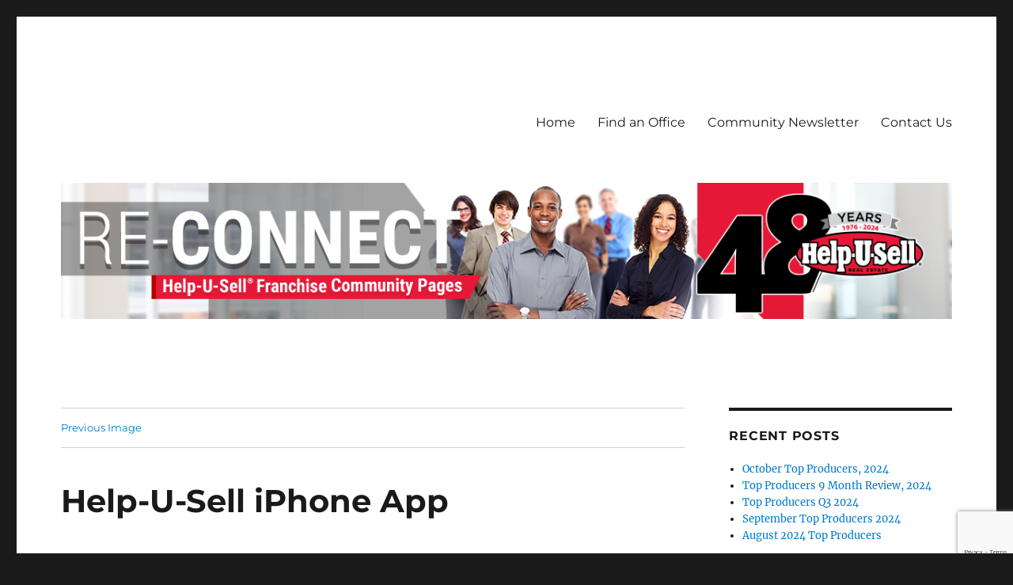

--- FILE ---
content_type: text/html; charset=UTF-8
request_url: https://connect.helpusell.com/2011/10/help-u-sell-iphone-app-preview/helpusell_iphoneapp-2/
body_size: 11112
content:
<!DOCTYPE html>
<html lang="en-US" class="no-js">
<head><style>img.lazy{min-height:1px}</style><link href="https://connect.helpusell.com/wp-content/plugins/w3-total-cache/pub/js/lazyload.min.js" as="script">
	<meta charset="UTF-8">
	<META HTTP-EQUIV="Content-type" CONTENT="text/html; charset=UTF-8">
	<meta name="viewport" content="width=device-width, initial-scale=1">
	<link rel="profile" href="http://gmpg.org/xfn/11">
		<link rel="pingback" href="https://connect.helpusell.com/xmlrpc.php">
		<script>
(function(html){html.className = html.className.replace(/\bno-js\b/,'js')})(document.documentElement);
//# sourceURL=twentysixteen_javascript_detection
</script>
<title>Help-U-Sell iPhone App &#8211; Help-U-Sell® Connect</title>
<meta name='robots' content='max-image-preview:large' />
<link rel='dns-prefetch' href='//static.addtoany.com' />
<link rel="alternate" type="application/rss+xml" title="Help-U-Sell® Connect &raquo; Feed" href="https://connect.helpusell.com/feed/" />
<link rel="alternate" type="application/rss+xml" title="Help-U-Sell® Connect &raquo; Comments Feed" href="https://connect.helpusell.com/comments/feed/" />
<link rel="alternate" type="application/rss+xml" title="Help-U-Sell® Connect &raquo; Help-U-Sell iPhone App Comments Feed" href="https://connect.helpusell.com/2011/10/help-u-sell-iphone-app-preview/helpusell_iphoneapp-2/feed/" />
<link rel="alternate" title="oEmbed (JSON)" type="application/json+oembed" href="https://connect.helpusell.com/wp-json/oembed/1.0/embed?url=https%3A%2F%2Fconnect.helpusell.com%2F2011%2F10%2Fhelp-u-sell-iphone-app-preview%2Fhelpusell_iphoneapp-2%2F" />
<link rel="alternate" title="oEmbed (XML)" type="text/xml+oembed" href="https://connect.helpusell.com/wp-json/oembed/1.0/embed?url=https%3A%2F%2Fconnect.helpusell.com%2F2011%2F10%2Fhelp-u-sell-iphone-app-preview%2Fhelpusell_iphoneapp-2%2F&#038;format=xml" />
<style id='wp-img-auto-sizes-contain-inline-css'>
img:is([sizes=auto i],[sizes^="auto," i]){contain-intrinsic-size:3000px 1500px}
/*# sourceURL=wp-img-auto-sizes-contain-inline-css */
</style>
<link rel='stylesheet' id='validate-engine-css-css' href='https://connect.helpusell.com/wp-content/plugins/wysija-newsletters/css/validationEngine.jquery.css?ver=2.22' media='all' />
<style id='wp-emoji-styles-inline-css'>

	img.wp-smiley, img.emoji {
		display: inline !important;
		border: none !important;
		box-shadow: none !important;
		height: 1em !important;
		width: 1em !important;
		margin: 0 0.07em !important;
		vertical-align: -0.1em !important;
		background: none !important;
		padding: 0 !important;
	}
/*# sourceURL=wp-emoji-styles-inline-css */
</style>
<link rel='stylesheet' id='wp-block-library-css' href='https://connect.helpusell.com/wp-includes/css/dist/block-library/style.min.css?ver=05dd558e22f0b7757c88fbe60737a54a' media='all' />
<style id='global-styles-inline-css'>
:root{--wp--preset--aspect-ratio--square: 1;--wp--preset--aspect-ratio--4-3: 4/3;--wp--preset--aspect-ratio--3-4: 3/4;--wp--preset--aspect-ratio--3-2: 3/2;--wp--preset--aspect-ratio--2-3: 2/3;--wp--preset--aspect-ratio--16-9: 16/9;--wp--preset--aspect-ratio--9-16: 9/16;--wp--preset--color--black: #000000;--wp--preset--color--cyan-bluish-gray: #abb8c3;--wp--preset--color--white: #fff;--wp--preset--color--pale-pink: #f78da7;--wp--preset--color--vivid-red: #cf2e2e;--wp--preset--color--luminous-vivid-orange: #ff6900;--wp--preset--color--luminous-vivid-amber: #fcb900;--wp--preset--color--light-green-cyan: #7bdcb5;--wp--preset--color--vivid-green-cyan: #00d084;--wp--preset--color--pale-cyan-blue: #8ed1fc;--wp--preset--color--vivid-cyan-blue: #0693e3;--wp--preset--color--vivid-purple: #9b51e0;--wp--preset--color--dark-gray: #1a1a1a;--wp--preset--color--medium-gray: #686868;--wp--preset--color--light-gray: #e5e5e5;--wp--preset--color--blue-gray: #4d545c;--wp--preset--color--bright-blue: #007acc;--wp--preset--color--light-blue: #9adffd;--wp--preset--color--dark-brown: #402b30;--wp--preset--color--medium-brown: #774e24;--wp--preset--color--dark-red: #640c1f;--wp--preset--color--bright-red: #ff675f;--wp--preset--color--yellow: #ffef8e;--wp--preset--gradient--vivid-cyan-blue-to-vivid-purple: linear-gradient(135deg,rgb(6,147,227) 0%,rgb(155,81,224) 100%);--wp--preset--gradient--light-green-cyan-to-vivid-green-cyan: linear-gradient(135deg,rgb(122,220,180) 0%,rgb(0,208,130) 100%);--wp--preset--gradient--luminous-vivid-amber-to-luminous-vivid-orange: linear-gradient(135deg,rgb(252,185,0) 0%,rgb(255,105,0) 100%);--wp--preset--gradient--luminous-vivid-orange-to-vivid-red: linear-gradient(135deg,rgb(255,105,0) 0%,rgb(207,46,46) 100%);--wp--preset--gradient--very-light-gray-to-cyan-bluish-gray: linear-gradient(135deg,rgb(238,238,238) 0%,rgb(169,184,195) 100%);--wp--preset--gradient--cool-to-warm-spectrum: linear-gradient(135deg,rgb(74,234,220) 0%,rgb(151,120,209) 20%,rgb(207,42,186) 40%,rgb(238,44,130) 60%,rgb(251,105,98) 80%,rgb(254,248,76) 100%);--wp--preset--gradient--blush-light-purple: linear-gradient(135deg,rgb(255,206,236) 0%,rgb(152,150,240) 100%);--wp--preset--gradient--blush-bordeaux: linear-gradient(135deg,rgb(254,205,165) 0%,rgb(254,45,45) 50%,rgb(107,0,62) 100%);--wp--preset--gradient--luminous-dusk: linear-gradient(135deg,rgb(255,203,112) 0%,rgb(199,81,192) 50%,rgb(65,88,208) 100%);--wp--preset--gradient--pale-ocean: linear-gradient(135deg,rgb(255,245,203) 0%,rgb(182,227,212) 50%,rgb(51,167,181) 100%);--wp--preset--gradient--electric-grass: linear-gradient(135deg,rgb(202,248,128) 0%,rgb(113,206,126) 100%);--wp--preset--gradient--midnight: linear-gradient(135deg,rgb(2,3,129) 0%,rgb(40,116,252) 100%);--wp--preset--font-size--small: 13px;--wp--preset--font-size--medium: 20px;--wp--preset--font-size--large: 36px;--wp--preset--font-size--x-large: 42px;--wp--preset--spacing--20: 0.44rem;--wp--preset--spacing--30: 0.67rem;--wp--preset--spacing--40: 1rem;--wp--preset--spacing--50: 1.5rem;--wp--preset--spacing--60: 2.25rem;--wp--preset--spacing--70: 3.38rem;--wp--preset--spacing--80: 5.06rem;--wp--preset--shadow--natural: 6px 6px 9px rgba(0, 0, 0, 0.2);--wp--preset--shadow--deep: 12px 12px 50px rgba(0, 0, 0, 0.4);--wp--preset--shadow--sharp: 6px 6px 0px rgba(0, 0, 0, 0.2);--wp--preset--shadow--outlined: 6px 6px 0px -3px rgb(255, 255, 255), 6px 6px rgb(0, 0, 0);--wp--preset--shadow--crisp: 6px 6px 0px rgb(0, 0, 0);}:where(.is-layout-flex){gap: 0.5em;}:where(.is-layout-grid){gap: 0.5em;}body .is-layout-flex{display: flex;}.is-layout-flex{flex-wrap: wrap;align-items: center;}.is-layout-flex > :is(*, div){margin: 0;}body .is-layout-grid{display: grid;}.is-layout-grid > :is(*, div){margin: 0;}:where(.wp-block-columns.is-layout-flex){gap: 2em;}:where(.wp-block-columns.is-layout-grid){gap: 2em;}:where(.wp-block-post-template.is-layout-flex){gap: 1.25em;}:where(.wp-block-post-template.is-layout-grid){gap: 1.25em;}.has-black-color{color: var(--wp--preset--color--black) !important;}.has-cyan-bluish-gray-color{color: var(--wp--preset--color--cyan-bluish-gray) !important;}.has-white-color{color: var(--wp--preset--color--white) !important;}.has-pale-pink-color{color: var(--wp--preset--color--pale-pink) !important;}.has-vivid-red-color{color: var(--wp--preset--color--vivid-red) !important;}.has-luminous-vivid-orange-color{color: var(--wp--preset--color--luminous-vivid-orange) !important;}.has-luminous-vivid-amber-color{color: var(--wp--preset--color--luminous-vivid-amber) !important;}.has-light-green-cyan-color{color: var(--wp--preset--color--light-green-cyan) !important;}.has-vivid-green-cyan-color{color: var(--wp--preset--color--vivid-green-cyan) !important;}.has-pale-cyan-blue-color{color: var(--wp--preset--color--pale-cyan-blue) !important;}.has-vivid-cyan-blue-color{color: var(--wp--preset--color--vivid-cyan-blue) !important;}.has-vivid-purple-color{color: var(--wp--preset--color--vivid-purple) !important;}.has-black-background-color{background-color: var(--wp--preset--color--black) !important;}.has-cyan-bluish-gray-background-color{background-color: var(--wp--preset--color--cyan-bluish-gray) !important;}.has-white-background-color{background-color: var(--wp--preset--color--white) !important;}.has-pale-pink-background-color{background-color: var(--wp--preset--color--pale-pink) !important;}.has-vivid-red-background-color{background-color: var(--wp--preset--color--vivid-red) !important;}.has-luminous-vivid-orange-background-color{background-color: var(--wp--preset--color--luminous-vivid-orange) !important;}.has-luminous-vivid-amber-background-color{background-color: var(--wp--preset--color--luminous-vivid-amber) !important;}.has-light-green-cyan-background-color{background-color: var(--wp--preset--color--light-green-cyan) !important;}.has-vivid-green-cyan-background-color{background-color: var(--wp--preset--color--vivid-green-cyan) !important;}.has-pale-cyan-blue-background-color{background-color: var(--wp--preset--color--pale-cyan-blue) !important;}.has-vivid-cyan-blue-background-color{background-color: var(--wp--preset--color--vivid-cyan-blue) !important;}.has-vivid-purple-background-color{background-color: var(--wp--preset--color--vivid-purple) !important;}.has-black-border-color{border-color: var(--wp--preset--color--black) !important;}.has-cyan-bluish-gray-border-color{border-color: var(--wp--preset--color--cyan-bluish-gray) !important;}.has-white-border-color{border-color: var(--wp--preset--color--white) !important;}.has-pale-pink-border-color{border-color: var(--wp--preset--color--pale-pink) !important;}.has-vivid-red-border-color{border-color: var(--wp--preset--color--vivid-red) !important;}.has-luminous-vivid-orange-border-color{border-color: var(--wp--preset--color--luminous-vivid-orange) !important;}.has-luminous-vivid-amber-border-color{border-color: var(--wp--preset--color--luminous-vivid-amber) !important;}.has-light-green-cyan-border-color{border-color: var(--wp--preset--color--light-green-cyan) !important;}.has-vivid-green-cyan-border-color{border-color: var(--wp--preset--color--vivid-green-cyan) !important;}.has-pale-cyan-blue-border-color{border-color: var(--wp--preset--color--pale-cyan-blue) !important;}.has-vivid-cyan-blue-border-color{border-color: var(--wp--preset--color--vivid-cyan-blue) !important;}.has-vivid-purple-border-color{border-color: var(--wp--preset--color--vivid-purple) !important;}.has-vivid-cyan-blue-to-vivid-purple-gradient-background{background: var(--wp--preset--gradient--vivid-cyan-blue-to-vivid-purple) !important;}.has-light-green-cyan-to-vivid-green-cyan-gradient-background{background: var(--wp--preset--gradient--light-green-cyan-to-vivid-green-cyan) !important;}.has-luminous-vivid-amber-to-luminous-vivid-orange-gradient-background{background: var(--wp--preset--gradient--luminous-vivid-amber-to-luminous-vivid-orange) !important;}.has-luminous-vivid-orange-to-vivid-red-gradient-background{background: var(--wp--preset--gradient--luminous-vivid-orange-to-vivid-red) !important;}.has-very-light-gray-to-cyan-bluish-gray-gradient-background{background: var(--wp--preset--gradient--very-light-gray-to-cyan-bluish-gray) !important;}.has-cool-to-warm-spectrum-gradient-background{background: var(--wp--preset--gradient--cool-to-warm-spectrum) !important;}.has-blush-light-purple-gradient-background{background: var(--wp--preset--gradient--blush-light-purple) !important;}.has-blush-bordeaux-gradient-background{background: var(--wp--preset--gradient--blush-bordeaux) !important;}.has-luminous-dusk-gradient-background{background: var(--wp--preset--gradient--luminous-dusk) !important;}.has-pale-ocean-gradient-background{background: var(--wp--preset--gradient--pale-ocean) !important;}.has-electric-grass-gradient-background{background: var(--wp--preset--gradient--electric-grass) !important;}.has-midnight-gradient-background{background: var(--wp--preset--gradient--midnight) !important;}.has-small-font-size{font-size: var(--wp--preset--font-size--small) !important;}.has-medium-font-size{font-size: var(--wp--preset--font-size--medium) !important;}.has-large-font-size{font-size: var(--wp--preset--font-size--large) !important;}.has-x-large-font-size{font-size: var(--wp--preset--font-size--x-large) !important;}
/*# sourceURL=global-styles-inline-css */
</style>

<style id='classic-theme-styles-inline-css'>
/*! This file is auto-generated */
.wp-block-button__link{color:#fff;background-color:#32373c;border-radius:9999px;box-shadow:none;text-decoration:none;padding:calc(.667em + 2px) calc(1.333em + 2px);font-size:1.125em}.wp-block-file__button{background:#32373c;color:#fff;text-decoration:none}
/*# sourceURL=/wp-includes/css/classic-themes.min.css */
</style>
<link rel='stylesheet' id='contact-form-7-css' href='https://connect.helpusell.com/wp-content/plugins/contact-form-7/includes/css/styles.css?ver=6.1.4' media='all' />
<link rel='stylesheet' id='twentysixteen-style-css' href='https://connect.helpusell.com/wp-content/themes/twentysixteen/style.css?ver=05dd558e22f0b7757c88fbe60737a54a' media='all' />
<link rel='stylesheet' id='child-style-css' href='https://connect.helpusell.com/wp-content/themes/twentysixteen-child/style.css?ver=1.0.0' media='all' />
<link rel='stylesheet' id='twentysixteen-fonts-css' href='https://connect.helpusell.com/wp-content/themes/twentysixteen/fonts/merriweather-plus-montserrat-plus-inconsolata.css?ver=20230328' media='all' />
<link rel='stylesheet' id='genericons-css' href='https://connect.helpusell.com/wp-content/themes/twentysixteen/genericons/genericons.css?ver=20251101' media='all' />
<link rel='stylesheet' id='twentysixteen-block-style-css' href='https://connect.helpusell.com/wp-content/themes/twentysixteen/css/blocks.css?ver=20240817' media='all' />
<link rel='stylesheet' id='addtoany-css' href='https://connect.helpusell.com/wp-content/plugins/add-to-any/addtoany.min.css?ver=1.16' media='all' />
<script id="addtoany-core-js-before">
window.a2a_config=window.a2a_config||{};a2a_config.callbacks=[];a2a_config.overlays=[];a2a_config.templates={};

//# sourceURL=addtoany-core-js-before
</script>
<script defer src="https://static.addtoany.com/menu/page.js" id="addtoany-core-js"></script>
<script src="https://connect.helpusell.com/wp-includes/js/jquery/jquery.min.js?ver=3.7.1" id="jquery-core-js"></script>
<script src="https://connect.helpusell.com/wp-includes/js/jquery/jquery-migrate.min.js?ver=3.4.1" id="jquery-migrate-js"></script>
<script defer src="https://connect.helpusell.com/wp-content/plugins/add-to-any/addtoany.min.js?ver=1.1" id="addtoany-jquery-js"></script>
<script src="https://connect.helpusell.com/wp-content/themes/twentysixteen/js/keyboard-image-navigation.js?ver=20170530" id="twentysixteen-keyboard-image-navigation-js"></script>
<script id="twentysixteen-script-js-extra">
var screenReaderText = {"expand":"expand child menu","collapse":"collapse child menu"};
//# sourceURL=twentysixteen-script-js-extra
</script>
<script src="https://connect.helpusell.com/wp-content/themes/twentysixteen/js/functions.js?ver=20230629" id="twentysixteen-script-js" defer data-wp-strategy="defer"></script>
<link rel="https://api.w.org/" href="https://connect.helpusell.com/wp-json/" /><link rel="alternate" title="JSON" type="application/json" href="https://connect.helpusell.com/wp-json/wp/v2/media/1441" /><link rel="EditURI" type="application/rsd+xml" title="RSD" href="https://connect.helpusell.com/xmlrpc.php?rsd" />

<link rel="canonical" href="https://connect.helpusell.com/2011/10/help-u-sell-iphone-app-preview/helpusell_iphoneapp-2/" />
<link rel='shortlink' href='https://connect.helpusell.com/?p=1441' />
		<style type="text/css" id="twentysixteen-header-css">
		.site-branding {
			margin: 0 auto 0 0;
		}

		.site-branding .site-title,
		.site-description {
			clip-path: inset(50%);
			position: absolute;
		}
		</style>
		<link rel="icon" href="https://connect.helpusell.com/wp-content/uploads/2019/03/cropped-hus_logo_square-512sq-transp-32x32.png" sizes="32x32" />
<link rel="icon" href="https://connect.helpusell.com/wp-content/uploads/2019/03/cropped-hus_logo_square-512sq-transp-192x192.png" sizes="192x192" />
<link rel="apple-touch-icon" href="https://connect.helpusell.com/wp-content/uploads/2019/03/cropped-hus_logo_square-512sq-transp-180x180.png" />
<meta name="msapplication-TileImage" content="https://connect.helpusell.com/wp-content/uploads/2019/03/cropped-hus_logo_square-512sq-transp-270x270.png" />
</head>

<body class="attachment wp-singular attachment-template-default single single-attachment postid-1441 attachmentid-1441 attachment-jpeg wp-embed-responsive wp-theme-twentysixteen wp-child-theme-twentysixteen-child group-blog">
<div id="page" class="site">
	<div class="site-inner">
		<a class="skip-link screen-reader-text" href="#content">Skip to content</a>

		<header id="masthead" class="site-header" role="banner">
			<div class="site-header-main">
				<div class="site-branding">
					
											<p class="site-title"><a href="https://connect.helpusell.com/" rel="home">Help-U-Sell® Connect</a></p>
									</div><!-- .site-branding -->

									<button id="menu-toggle" class="menu-toggle">Menu</button>

					<div id="site-header-menu" class="site-header-menu">
													<nav id="site-navigation" class="main-navigation" role="navigation" aria-label="Primary Menu">
								<div class="menu-main-menu-container"><ul id="menu-main-menu" class="primary-menu"><li id="menu-item-5314" class="menu-item menu-item-type-custom menu-item-object-custom menu-item-home menu-item-5314"><a href="https://connect.helpusell.com/" title="Help-U-Sell Connect Home Page">Home</a></li>
<li id="menu-item-2853" class="menu-item menu-item-type-custom menu-item-object-custom menu-item-2853"><a target="_blank" href="https://www.helpusell.com/OfficeLocator.html" title="Help-U-Sell Office Locator">Find an Office</a></li>
<li id="menu-item-5311" class="menu-item menu-item-type-post_type menu-item-object-page menu-item-5311"><a href="https://connect.helpusell.com/subscriptions/">Community Newsletter</a></li>
<li id="menu-item-4565" class="menu-item menu-item-type-custom menu-item-object-custom menu-item-4565"><a target="_blank" href="https://www.helpusell.com/contact.aspx" title="Contact Help-U-Sell">Contact Us</a></li>
</ul></div>							</nav><!-- .main-navigation -->
						
											</div><!-- .site-header-menu -->
							</div><!-- .site-header-main -->

											<div class="header-image">
					<a href="https://connect.helpusell.com/" rel="home">
						<img class="lazy" src="data:image/svg+xml,%3Csvg%20xmlns='http://www.w3.org/2000/svg'%20viewBox='0%200%201200%20183'%3E%3C/svg%3E" data-src="https://connect.helpusell.com/wp-content/uploads/2023/12/re-connect-banner2024.png" data-srcset="https://connect.helpusell.com/wp-content/uploads/2023/12/re-connect-banner2024-300x46.png 300w, https://connect.helpusell.com/wp-content/uploads/2023/12/re-connect-banner2024-1024x156.png 1024w, https://connect.helpusell.com/wp-content/uploads/2023/12/re-connect-banner2024-768x117.png 768w, https://connect.helpusell.com/wp-content/uploads/2023/12/re-connect-banner2024-600x92.png 600w, https://connect.helpusell.com/wp-content/uploads/2023/12/re-connect-banner2024.png 1200w" data-sizes="(max-width: 709px) 85vw, (max-width: 909px) 81vw, (max-width: 1362px) 88vw, 1200px" width="1200" height="183" alt="Help-U-Sell® Connect">
					</a>
				</div><!-- .header-image -->
					</header><!-- .site-header -->

		<div id="content" class="site-content">
	<div id="primary" class="content-area">
		<main id="main" class="site-main">

			
			<article id="post-1441" class="post-1441 attachment type-attachment status-inherit hentry">

				<nav id="image-navigation" class="navigation image-navigation">
					<div class="nav-links">
						<div class="nav-previous"><a href='https://connect.helpusell.com/2011/10/help-u-sell-iphone-app-preview/helpusell_iphoneapp/'>Previous Image</a></div>
						<div class="nav-next"></div>
					</div><!-- .nav-links -->
				</nav><!-- .image-navigation -->

				<header class="entry-header">
					<h1 class="entry-title">Help-U-Sell iPhone App</h1>				</header><!-- .entry-header -->

				<div class="entry-content">

					<div class="entry-attachment">
						<img width="840" height="245" src="data:image/svg+xml,%3Csvg%20xmlns='http://www.w3.org/2000/svg'%20viewBox='0%200%20840%20245'%3E%3C/svg%3E" data-src="https://connect.helpusell.com/wp-content/uploads/2011/10/HelpUSell_iPhoneApp1-1024x299.jpg" class="attachment-large size-large lazy" alt="Help-U-Sell iPhone App" decoding="async" fetchpriority="high" data-srcset="https://connect.helpusell.com/wp-content/uploads/2011/10/HelpUSell_iPhoneApp1-1024x299.jpg 1024w, https://connect.helpusell.com/wp-content/uploads/2011/10/HelpUSell_iPhoneApp1-300x87.jpg 300w, https://connect.helpusell.com/wp-content/uploads/2011/10/HelpUSell_iPhoneApp1.jpg 2048w" data-sizes="(max-width: 709px) 85vw, (max-width: 909px) 67vw, (max-width: 1362px) 62vw, 840px" />
									<div class="entry-caption">
				<p>Help-U-Sell iPhone App</p>
			</div><!-- .entry-caption -->
			
						</div><!-- .entry-attachment -->

						<p>Help-U-Sell iPhone App</p>
<div class="addtoany_share_save_container addtoany_content addtoany_content_bottom"><div class="a2a_kit a2a_kit_size_32 addtoany_list" data-a2a-url="https://connect.helpusell.com/2011/10/help-u-sell-iphone-app-preview/helpusell_iphoneapp-2/" data-a2a-title="Help-U-Sell iPhone App"><a class="a2a_button_facebook_like addtoany_special_service" data-layout="button" data-href="https://connect.helpusell.com/2011/10/help-u-sell-iphone-app-preview/helpusell_iphoneapp-2/"></a><a class="a2a_button_facebook" href="https://www.addtoany.com/add_to/facebook?linkurl=https%3A%2F%2Fconnect.helpusell.com%2F2011%2F10%2Fhelp-u-sell-iphone-app-preview%2Fhelpusell_iphoneapp-2%2F&amp;linkname=Help-U-Sell%20iPhone%20App" title="Facebook" rel="nofollow noopener" target="_blank"></a><a class="a2a_button_twitter" href="https://www.addtoany.com/add_to/twitter?linkurl=https%3A%2F%2Fconnect.helpusell.com%2F2011%2F10%2Fhelp-u-sell-iphone-app-preview%2Fhelpusell_iphoneapp-2%2F&amp;linkname=Help-U-Sell%20iPhone%20App" title="Twitter" rel="nofollow noopener" target="_blank"></a><a class="a2a_button_linkedin" href="https://www.addtoany.com/add_to/linkedin?linkurl=https%3A%2F%2Fconnect.helpusell.com%2F2011%2F10%2Fhelp-u-sell-iphone-app-preview%2Fhelpusell_iphoneapp-2%2F&amp;linkname=Help-U-Sell%20iPhone%20App" title="LinkedIn" rel="nofollow noopener" target="_blank"></a><a class="a2a_button_email" href="https://www.addtoany.com/add_to/email?linkurl=https%3A%2F%2Fconnect.helpusell.com%2F2011%2F10%2Fhelp-u-sell-iphone-app-preview%2Fhelpusell_iphoneapp-2%2F&amp;linkname=Help-U-Sell%20iPhone%20App" title="Email" rel="nofollow noopener" target="_blank"></a></div></div>					</div><!-- .entry-content -->

					<footer class="entry-footer">
					<span class="posted-on"><span class="screen-reader-text">Posted on </span><a href="https://connect.helpusell.com/2011/10/help-u-sell-iphone-app-preview/helpusell_iphoneapp-2/" rel="bookmark"><time class="entry-date published updated" datetime="2011-10-18T12:22:53-04:00">October 18, 2011</time></a></span>						<span class="full-size-link"><span class="screen-reader-text">Full size </span><a href="https://connect.helpusell.com/wp-content/uploads/2011/10/HelpUSell_iPhoneApp1.jpg">2048 &times; 599</a></span>											</footer><!-- .entry-footer -->
				</article><!-- #post-1441 -->

				
<div id="comments" class="comments-area">

	
	
		<div id="respond" class="comment-respond">
		<h2 id="reply-title" class="comment-reply-title">Leave a Reply</h2><form action="https://connect.helpusell.com/wp-comments-post.php" method="post" id="commentform" class="comment-form"><p class="comment-notes"><span id="email-notes">Your email address will not be published.</span> <span class="required-field-message">Required fields are marked <span class="required">*</span></span></p><p class="comment-form-comment"><label for="comment">Comment <span class="required">*</span></label> <textarea id="comment" name="comment" cols="45" rows="8" maxlength="65525" required></textarea></p><p class="comment-form-author"><label for="author">Name <span class="required">*</span></label> <input id="author" name="author" type="text" value="" size="30" maxlength="245" autocomplete="name" required /></p>
<p class="comment-form-email"><label for="email">Email <span class="required">*</span></label> <input id="email" name="email" type="email" value="" size="30" maxlength="100" aria-describedby="email-notes" autocomplete="email" required /></p>
<p class="comment-form-url"><label for="url">Website</label> <input id="url" name="url" type="url" value="" size="30" maxlength="200" autocomplete="url" /></p>
<p class="form-submit"><input name="submit" type="submit" id="submit" class="submit" value="Post Comment" /> <input type='hidden' name='comment_post_ID' value='1441' id='comment_post_ID' />
<input type='hidden' name='comment_parent' id='comment_parent' value='0' />
</p><p style="display: none;"><input type="hidden" id="akismet_comment_nonce" name="akismet_comment_nonce" value="7ff7fba8e4" /></p><p style="display: none !important;" class="akismet-fields-container" data-prefix="ak_"><label>&#916;<textarea name="ak_hp_textarea" cols="45" rows="8" maxlength="100"></textarea></label><input type="hidden" id="ak_js_1" name="ak_js" value="24"/><script>document.getElementById( "ak_js_1" ).setAttribute( "value", ( new Date() ).getTime() );</script></p></form>	</div><!-- #respond -->
	
</div><!-- .comments-area -->

	<nav class="navigation post-navigation" aria-label="Posts">
		<h2 class="screen-reader-text">Post navigation</h2>
		<div class="nav-links"><div class="nav-previous"><a href="https://connect.helpusell.com/2011/10/help-u-sell-iphone-app-preview/" rel="prev"><span class="meta-nav">Published in</span><span class="post-title">Help-U-Sell iPhone App Preview</span></a></div></div>
	</nav>
		</main><!-- .site-main -->
	</div><!-- .content-area -->


	<aside id="secondary" class="sidebar widget-area">
		
		<section id="recent-posts-2" class="widget widget_recent_entries">
		<h2 class="widget-title">Recent Posts</h2><nav aria-label="Recent Posts">
		<ul>
											<li>
					<a href="https://connect.helpusell.com/2024/11/november-top-producers-2024/">October Top Producers, 2024</a>
									</li>
											<li>
					<a href="https://connect.helpusell.com/2024/10/top-producers-9-month-review-2024/">Top Producers 9 Month Review, 2024</a>
									</li>
											<li>
					<a href="https://connect.helpusell.com/2024/10/top-producers-q3-2024/">Top Producers Q3 2024</a>
									</li>
											<li>
					<a href="https://connect.helpusell.com/2024/10/september-top-producers-2024/">September Top Producers 2024</a>
									</li>
											<li>
					<a href="https://connect.helpusell.com/2024/09/august-2024-top-producers/">August 2024 Top Producers</a>
									</li>
					</ul>

		</nav></section><section id="pages-3" class="widget widget_pages"><h2 class="widget-title">Pages</h2><nav aria-label="Pages">
			<ul>
				<li class="page_item page-item-2"><a href="https://connect.helpusell.com/about/">About</a></li>
<li class="page_item page-item-5633"><a href="https://connect.helpusell.com/accessibility/">Accessibility</a></li>
<li class="page_item page-item-4768"><a href="https://connect.helpusell.com/help-u-sell-success-summit-registration/">Help-U-Sell Success Summit Registration</a></li>
<li class="page_item page-item-1108"><a href="https://connect.helpusell.com/office-locator/">Office Locator</a></li>
<li class="page_item page-item-1163"><a href="https://connect.helpusell.com/oms-technology/">OMS Technology</a></li>
<li class="page_item page-item-5626"><a href="https://connect.helpusell.com/privacy/">Privacy Policy</a></li>
<li class="page_item page-item-1126"><a href="https://connect.helpusell.com/helpusell/">Property Search</a></li>
<li class="page_item page-item-4689"><a href="https://connect.helpusell.com/landing-page-test/">Request FREE Help-U-Sell Info Packet</a></li>
<li class="page_item page-item-5307"><a href="https://connect.helpusell.com/subscriptions/">Subscribe to Newsletter</a></li>
			</ul>

			</nav></section><section id="rss-4" class="widget widget_rss"><h2 class="widget-title"><a class="rsswidget rss-widget-feed" href="https://setfeeblog.com/feed/"><img class="rss-widget-icon lazy" style="border:0" width="14" height="14" src="data:image/svg+xml,%3Csvg%20xmlns='http://www.w3.org/2000/svg'%20viewBox='0%200%2014%2014'%3E%3C/svg%3E" data-src="https://connect.helpusell.com/wp-includes/images/rss.png" alt="RSS" /></a> <a class="rsswidget rss-widget-title" href="https://setfeeblog.com/">From Our SetFeeBlog</a></h2><nav aria-label="From Our SetFeeBlog"><ul><li><a class='rsswidget' href='https://setfeeblog.com/2025/02/25/help-u-sell-and-chatgpt/'>Help-U-Sell and ChatGPT</a></li><li><a class='rsswidget' href='https://setfeeblog.com/2020/03/30/marketing-magic/'>Marketing Magic</a></li></ul></nav></section><section id="archives-3" class="widget widget_archive"><h2 class="widget-title">Archives</h2>		<label class="screen-reader-text" for="archives-dropdown-3">Archives</label>
		<select id="archives-dropdown-3" name="archive-dropdown">
			
			<option value="">Select Month</option>
				<option value='https://connect.helpusell.com/2024/11/'> November 2024 </option>
	<option value='https://connect.helpusell.com/2024/10/'> October 2024 </option>
	<option value='https://connect.helpusell.com/2024/09/'> September 2024 </option>
	<option value='https://connect.helpusell.com/2024/08/'> August 2024 </option>
	<option value='https://connect.helpusell.com/2024/07/'> July 2024 </option>
	<option value='https://connect.helpusell.com/2024/06/'> June 2024 </option>
	<option value='https://connect.helpusell.com/2024/05/'> May 2024 </option>
	<option value='https://connect.helpusell.com/2024/04/'> April 2024 </option>
	<option value='https://connect.helpusell.com/2024/03/'> March 2024 </option>
	<option value='https://connect.helpusell.com/2024/02/'> February 2024 </option>
	<option value='https://connect.helpusell.com/2024/01/'> January 2024 </option>
	<option value='https://connect.helpusell.com/2023/12/'> December 2023 </option>
	<option value='https://connect.helpusell.com/2023/10/'> October 2023 </option>
	<option value='https://connect.helpusell.com/2023/09/'> September 2023 </option>
	<option value='https://connect.helpusell.com/2023/08/'> August 2023 </option>
	<option value='https://connect.helpusell.com/2023/07/'> July 2023 </option>
	<option value='https://connect.helpusell.com/2023/06/'> June 2023 </option>
	<option value='https://connect.helpusell.com/2023/05/'> May 2023 </option>
	<option value='https://connect.helpusell.com/2023/04/'> April 2023 </option>
	<option value='https://connect.helpusell.com/2023/03/'> March 2023 </option>
	<option value='https://connect.helpusell.com/2023/02/'> February 2023 </option>
	<option value='https://connect.helpusell.com/2023/01/'> January 2023 </option>
	<option value='https://connect.helpusell.com/2022/12/'> December 2022 </option>
	<option value='https://connect.helpusell.com/2022/11/'> November 2022 </option>
	<option value='https://connect.helpusell.com/2022/10/'> October 2022 </option>
	<option value='https://connect.helpusell.com/2022/09/'> September 2022 </option>
	<option value='https://connect.helpusell.com/2022/08/'> August 2022 </option>
	<option value='https://connect.helpusell.com/2022/07/'> July 2022 </option>
	<option value='https://connect.helpusell.com/2022/06/'> June 2022 </option>
	<option value='https://connect.helpusell.com/2022/05/'> May 2022 </option>
	<option value='https://connect.helpusell.com/2022/04/'> April 2022 </option>
	<option value='https://connect.helpusell.com/2022/03/'> March 2022 </option>
	<option value='https://connect.helpusell.com/2022/02/'> February 2022 </option>
	<option value='https://connect.helpusell.com/2022/01/'> January 2022 </option>
	<option value='https://connect.helpusell.com/2021/12/'> December 2021 </option>
	<option value='https://connect.helpusell.com/2021/11/'> November 2021 </option>
	<option value='https://connect.helpusell.com/2021/10/'> October 2021 </option>
	<option value='https://connect.helpusell.com/2021/09/'> September 2021 </option>
	<option value='https://connect.helpusell.com/2021/08/'> August 2021 </option>
	<option value='https://connect.helpusell.com/2021/07/'> July 2021 </option>
	<option value='https://connect.helpusell.com/2021/06/'> June 2021 </option>
	<option value='https://connect.helpusell.com/2021/05/'> May 2021 </option>
	<option value='https://connect.helpusell.com/2021/04/'> April 2021 </option>
	<option value='https://connect.helpusell.com/2021/03/'> March 2021 </option>
	<option value='https://connect.helpusell.com/2021/02/'> February 2021 </option>
	<option value='https://connect.helpusell.com/2021/01/'> January 2021 </option>
	<option value='https://connect.helpusell.com/2020/12/'> December 2020 </option>
	<option value='https://connect.helpusell.com/2020/11/'> November 2020 </option>
	<option value='https://connect.helpusell.com/2020/10/'> October 2020 </option>
	<option value='https://connect.helpusell.com/2020/09/'> September 2020 </option>
	<option value='https://connect.helpusell.com/2020/08/'> August 2020 </option>
	<option value='https://connect.helpusell.com/2020/07/'> July 2020 </option>
	<option value='https://connect.helpusell.com/2020/06/'> June 2020 </option>
	<option value='https://connect.helpusell.com/2020/05/'> May 2020 </option>
	<option value='https://connect.helpusell.com/2020/04/'> April 2020 </option>
	<option value='https://connect.helpusell.com/2020/03/'> March 2020 </option>
	<option value='https://connect.helpusell.com/2020/02/'> February 2020 </option>
	<option value='https://connect.helpusell.com/2020/01/'> January 2020 </option>
	<option value='https://connect.helpusell.com/2019/12/'> December 2019 </option>
	<option value='https://connect.helpusell.com/2019/11/'> November 2019 </option>
	<option value='https://connect.helpusell.com/2019/10/'> October 2019 </option>
	<option value='https://connect.helpusell.com/2019/09/'> September 2019 </option>
	<option value='https://connect.helpusell.com/2019/08/'> August 2019 </option>
	<option value='https://connect.helpusell.com/2019/07/'> July 2019 </option>
	<option value='https://connect.helpusell.com/2019/06/'> June 2019 </option>
	<option value='https://connect.helpusell.com/2019/05/'> May 2019 </option>
	<option value='https://connect.helpusell.com/2019/04/'> April 2019 </option>
	<option value='https://connect.helpusell.com/2019/03/'> March 2019 </option>
	<option value='https://connect.helpusell.com/2019/02/'> February 2019 </option>
	<option value='https://connect.helpusell.com/2019/01/'> January 2019 </option>
	<option value='https://connect.helpusell.com/2018/12/'> December 2018 </option>
	<option value='https://connect.helpusell.com/2018/11/'> November 2018 </option>
	<option value='https://connect.helpusell.com/2018/10/'> October 2018 </option>
	<option value='https://connect.helpusell.com/2018/09/'> September 2018 </option>
	<option value='https://connect.helpusell.com/2018/08/'> August 2018 </option>
	<option value='https://connect.helpusell.com/2018/07/'> July 2018 </option>
	<option value='https://connect.helpusell.com/2018/06/'> June 2018 </option>
	<option value='https://connect.helpusell.com/2018/05/'> May 2018 </option>
	<option value='https://connect.helpusell.com/2018/04/'> April 2018 </option>
	<option value='https://connect.helpusell.com/2018/03/'> March 2018 </option>
	<option value='https://connect.helpusell.com/2018/02/'> February 2018 </option>
	<option value='https://connect.helpusell.com/2018/01/'> January 2018 </option>
	<option value='https://connect.helpusell.com/2017/12/'> December 2017 </option>
	<option value='https://connect.helpusell.com/2017/11/'> November 2017 </option>
	<option value='https://connect.helpusell.com/2017/10/'> October 2017 </option>
	<option value='https://connect.helpusell.com/2017/08/'> August 2017 </option>
	<option value='https://connect.helpusell.com/2017/07/'> July 2017 </option>
	<option value='https://connect.helpusell.com/2017/06/'> June 2017 </option>
	<option value='https://connect.helpusell.com/2017/05/'> May 2017 </option>
	<option value='https://connect.helpusell.com/2017/04/'> April 2017 </option>
	<option value='https://connect.helpusell.com/2016/12/'> December 2016 </option>
	<option value='https://connect.helpusell.com/2016/10/'> October 2016 </option>
	<option value='https://connect.helpusell.com/2016/09/'> September 2016 </option>
	<option value='https://connect.helpusell.com/2016/08/'> August 2016 </option>
	<option value='https://connect.helpusell.com/2016/07/'> July 2016 </option>
	<option value='https://connect.helpusell.com/2016/06/'> June 2016 </option>
	<option value='https://connect.helpusell.com/2016/05/'> May 2016 </option>
	<option value='https://connect.helpusell.com/2016/04/'> April 2016 </option>
	<option value='https://connect.helpusell.com/2016/03/'> March 2016 </option>
	<option value='https://connect.helpusell.com/2016/02/'> February 2016 </option>
	<option value='https://connect.helpusell.com/2016/01/'> January 2016 </option>
	<option value='https://connect.helpusell.com/2015/12/'> December 2015 </option>
	<option value='https://connect.helpusell.com/2015/11/'> November 2015 </option>
	<option value='https://connect.helpusell.com/2015/10/'> October 2015 </option>
	<option value='https://connect.helpusell.com/2015/09/'> September 2015 </option>
	<option value='https://connect.helpusell.com/2015/08/'> August 2015 </option>
	<option value='https://connect.helpusell.com/2015/07/'> July 2015 </option>
	<option value='https://connect.helpusell.com/2015/06/'> June 2015 </option>
	<option value='https://connect.helpusell.com/2015/05/'> May 2015 </option>
	<option value='https://connect.helpusell.com/2015/04/'> April 2015 </option>
	<option value='https://connect.helpusell.com/2015/03/'> March 2015 </option>
	<option value='https://connect.helpusell.com/2015/02/'> February 2015 </option>
	<option value='https://connect.helpusell.com/2015/01/'> January 2015 </option>
	<option value='https://connect.helpusell.com/2014/12/'> December 2014 </option>
	<option value='https://connect.helpusell.com/2014/11/'> November 2014 </option>
	<option value='https://connect.helpusell.com/2014/10/'> October 2014 </option>
	<option value='https://connect.helpusell.com/2014/09/'> September 2014 </option>
	<option value='https://connect.helpusell.com/2014/08/'> August 2014 </option>
	<option value='https://connect.helpusell.com/2014/07/'> July 2014 </option>
	<option value='https://connect.helpusell.com/2014/06/'> June 2014 </option>
	<option value='https://connect.helpusell.com/2014/05/'> May 2014 </option>
	<option value='https://connect.helpusell.com/2014/04/'> April 2014 </option>
	<option value='https://connect.helpusell.com/2014/03/'> March 2014 </option>
	<option value='https://connect.helpusell.com/2014/02/'> February 2014 </option>
	<option value='https://connect.helpusell.com/2014/01/'> January 2014 </option>
	<option value='https://connect.helpusell.com/2013/12/'> December 2013 </option>
	<option value='https://connect.helpusell.com/2013/11/'> November 2013 </option>
	<option value='https://connect.helpusell.com/2013/10/'> October 2013 </option>
	<option value='https://connect.helpusell.com/2013/09/'> September 2013 </option>
	<option value='https://connect.helpusell.com/2013/08/'> August 2013 </option>
	<option value='https://connect.helpusell.com/2013/07/'> July 2013 </option>
	<option value='https://connect.helpusell.com/2013/06/'> June 2013 </option>
	<option value='https://connect.helpusell.com/2013/05/'> May 2013 </option>
	<option value='https://connect.helpusell.com/2013/04/'> April 2013 </option>
	<option value='https://connect.helpusell.com/2013/03/'> March 2013 </option>
	<option value='https://connect.helpusell.com/2013/02/'> February 2013 </option>
	<option value='https://connect.helpusell.com/2013/01/'> January 2013 </option>
	<option value='https://connect.helpusell.com/2012/12/'> December 2012 </option>
	<option value='https://connect.helpusell.com/2012/11/'> November 2012 </option>
	<option value='https://connect.helpusell.com/2012/10/'> October 2012 </option>
	<option value='https://connect.helpusell.com/2012/09/'> September 2012 </option>
	<option value='https://connect.helpusell.com/2012/08/'> August 2012 </option>
	<option value='https://connect.helpusell.com/2012/07/'> July 2012 </option>
	<option value='https://connect.helpusell.com/2012/06/'> June 2012 </option>
	<option value='https://connect.helpusell.com/2012/05/'> May 2012 </option>
	<option value='https://connect.helpusell.com/2012/04/'> April 2012 </option>
	<option value='https://connect.helpusell.com/2012/03/'> March 2012 </option>
	<option value='https://connect.helpusell.com/2012/02/'> February 2012 </option>
	<option value='https://connect.helpusell.com/2012/01/'> January 2012 </option>
	<option value='https://connect.helpusell.com/2011/12/'> December 2011 </option>
	<option value='https://connect.helpusell.com/2011/11/'> November 2011 </option>
	<option value='https://connect.helpusell.com/2011/10/'> October 2011 </option>
	<option value='https://connect.helpusell.com/2011/09/'> September 2011 </option>
	<option value='https://connect.helpusell.com/2011/08/'> August 2011 </option>
	<option value='https://connect.helpusell.com/2011/07/'> July 2011 </option>
	<option value='https://connect.helpusell.com/2011/06/'> June 2011 </option>
	<option value='https://connect.helpusell.com/2011/04/'> April 2011 </option>
	<option value='https://connect.helpusell.com/2011/02/'> February 2011 </option>
	<option value='https://connect.helpusell.com/2011/01/'> January 2011 </option>
	<option value='https://connect.helpusell.com/2010/12/'> December 2010 </option>
	<option value='https://connect.helpusell.com/2010/11/'> November 2010 </option>
	<option value='https://connect.helpusell.com/2010/09/'> September 2010 </option>
	<option value='https://connect.helpusell.com/2010/08/'> August 2010 </option>
	<option value='https://connect.helpusell.com/2010/07/'> July 2010 </option>
	<option value='https://connect.helpusell.com/2010/06/'> June 2010 </option>
	<option value='https://connect.helpusell.com/2010/05/'> May 2010 </option>
	<option value='https://connect.helpusell.com/2010/04/'> April 2010 </option>
	<option value='https://connect.helpusell.com/2010/03/'> March 2010 </option>
	<option value='https://connect.helpusell.com/2010/02/'> February 2010 </option>
	<option value='https://connect.helpusell.com/2010/01/'> January 2010 </option>
	<option value='https://connect.helpusell.com/2009/12/'> December 2009 </option>
	<option value='https://connect.helpusell.com/2009/11/'> November 2009 </option>

		</select>

			<script>
( ( dropdownId ) => {
	const dropdown = document.getElementById( dropdownId );
	function onSelectChange() {
		setTimeout( () => {
			if ( 'escape' === dropdown.dataset.lastkey ) {
				return;
			}
			if ( dropdown.value ) {
				document.location.href = dropdown.value;
			}
		}, 250 );
	}
	function onKeyUp( event ) {
		if ( 'Escape' === event.key ) {
			dropdown.dataset.lastkey = 'escape';
		} else {
			delete dropdown.dataset.lastkey;
		}
	}
	function onClick() {
		delete dropdown.dataset.lastkey;
	}
	dropdown.addEventListener( 'keyup', onKeyUp );
	dropdown.addEventListener( 'click', onClick );
	dropdown.addEventListener( 'change', onSelectChange );
})( "archives-dropdown-3" );

//# sourceURL=WP_Widget_Archives%3A%3Awidget
</script>
</section><section id="categories-3" class="widget widget_categories"><h2 class="widget-title">Categories</h2><nav aria-label="Categories">
			<ul>
					<li class="cat-item cat-item-249"><a href="https://connect.helpusell.com/category/help-u-sell-updates/accounting/">Accounting</a>
</li>
	<li class="cat-item cat-item-432"><a href="https://connect.helpusell.com/category/agent-spotlight/">Agent Spotlight</a>
</li>
	<li class="cat-item cat-item-262"><a href="https://connect.helpusell.com/category/broker-profile/">Broker Profile</a>
</li>
	<li class="cat-item cat-item-56"><a href="https://connect.helpusell.com/category/coaching/">Coaching</a>
</li>
	<li class="cat-item cat-item-3"><a href="https://connect.helpusell.com/category/help-u-sell-updates/">Help-U-Sell Updates</a>
</li>
	<li class="cat-item cat-item-253"><a href="https://connect.helpusell.com/category/real-estate-news/">Industry News</a>
</li>
	<li class="cat-item cat-item-167"><a href="https://connect.helpusell.com/category/help-u-sell-updates/marketing-ideas/">Marketing Ideas</a>
</li>
	<li class="cat-item cat-item-44"><a href="https://connect.helpusell.com/category/national-association-of-realtors/">National Association of Realtors</a>
</li>
	<li class="cat-item cat-item-24"><a href="https://connect.helpusell.com/category/help-u-sell-updates/social-media/">Social Media</a>
</li>
	<li class="cat-item cat-item-252"><a href="https://connect.helpusell.com/category/technology/">Technology</a>
</li>
	<li class="cat-item cat-item-48"><a href="https://connect.helpusell.com/category/top-producers/">Top Producers</a>
</li>
	<li class="cat-item cat-item-1"><a href="https://connect.helpusell.com/category/uncategorized/">Uncategorized</a>
</li>
			</ul>

			</nav></section><section id="a2a_follow_widget-2" class="widget widget_a2a_follow_widget"><h2 class="widget-title">Follow Us!</h2><div class="a2a_kit a2a_kit_size_32 a2a_follow addtoany_list"><a class="a2a_button_facebook" href="https://www.facebook.com/helpusell" title="Facebook" rel="noopener" target="_blank"></a><a class="a2a_button_linkedin_company" href="https://www.linkedin.com/company/help-u-sell-real-estate" title="LinkedIn Company" rel="noopener" target="_blank"></a><a class="a2a_button_twitter" href="https://twitter.com/helpusell" title="Twitter" rel="noopener" target="_blank"></a></div></section>	</aside><!-- .sidebar .widget-area -->

		</div><!-- .site-content -->

		<footer id="colophon" class="site-footer" role="contentinfo">
							<nav class="main-navigation" role="navigation" aria-label="Footer Primary Menu">
					<div class="menu-main-menu-container"><ul id="menu-main-menu-1" class="primary-menu"><li class="menu-item menu-item-type-custom menu-item-object-custom menu-item-home menu-item-5314"><a href="https://connect.helpusell.com/" title="Help-U-Sell Connect Home Page">Home</a></li>
<li class="menu-item menu-item-type-custom menu-item-object-custom menu-item-2853"><a target="_blank" href="https://www.helpusell.com/OfficeLocator.html" title="Help-U-Sell Office Locator">Find an Office</a></li>
<li class="menu-item menu-item-type-post_type menu-item-object-page menu-item-5311"><a href="https://connect.helpusell.com/subscriptions/">Community Newsletter</a></li>
<li class="menu-item menu-item-type-custom menu-item-object-custom menu-item-4565"><a target="_blank" href="https://www.helpusell.com/contact.aspx" title="Contact Help-U-Sell">Contact Us</a></li>
</ul></div>				</nav><!-- .main-navigation -->
			
			
<!-- BRADY - add footer menu to theme - also see functions.php -->
							<nav class="footer-navigation" role="navigation" aria-label="Footer Menu">
					<div class="menu-footer-container"><ul id="menu-footer" class="footer-menu"><li id="menu-item-5652" class="menu-item menu-item-type-post_type menu-item-object-page menu-item-5652"><a href="https://connect.helpusell.com/accessibility/">Accessibility</a></li>
<li id="menu-item-5653" class="menu-item menu-item-type-post_type menu-item-object-page menu-item-5653"><a href="https://connect.helpusell.com/privacy/">Privacy Policy</a></li>
<li id="menu-item-5654" class="menu-item menu-item-type-post_type menu-item-object-page menu-item-5654"><a href="https://connect.helpusell.com/subscriptions/">Subscribe to Newsletter</a></li>
<li id="menu-item-5656" class="menu-item menu-item-type-custom menu-item-object-custom menu-item-5656"><a href="https://oms.helpusell.com/">OMS Login</a></li>
</ul></div>				</nav><!-- .footer-menu -->
			<!-- END FOOTER MENU ADD BRADY -->

			<div class="site-info">
				<!-- BRADY edited following line -->
				<span><a href="https://connect.helpusell.com/" rel="home">Help-U-Sell® Connect</a></span>
<!-- BRADY comment out following line -->
				<!-- a href="https://wordpress.org/">Proudly powered by WordPress</a-->

			</div><!-- .site-info -->
		</footer><!-- .site-footer -->
	</div><!-- .site-inner -->
</div><!-- .site -->

<script type="speculationrules">
{"prefetch":[{"source":"document","where":{"and":[{"href_matches":"/*"},{"not":{"href_matches":["/wp-*.php","/wp-admin/*","/wp-content/uploads/*","/wp-content/*","/wp-content/plugins/*","/wp-content/themes/twentysixteen-child/*","/wp-content/themes/twentysixteen/*","/*\\?(.+)"]}},{"not":{"selector_matches":"a[rel~=\"nofollow\"]"}},{"not":{"selector_matches":".no-prefetch, .no-prefetch a"}}]},"eagerness":"conservative"}]}
</script>
<script>
              (function(e){
                  var el = document.createElement('script');
                  el.setAttribute('data-account', 'bfnBcjBQD2');
                  el.setAttribute('src', 'https://cdn.userway.org/widget.js');
                  document.body.appendChild(el);
                })();
              </script><script src="https://connect.helpusell.com/wp-includes/js/dist/hooks.min.js?ver=dd5603f07f9220ed27f1" id="wp-hooks-js"></script>
<script src="https://connect.helpusell.com/wp-includes/js/dist/i18n.min.js?ver=c26c3dc7bed366793375" id="wp-i18n-js"></script>
<script id="wp-i18n-js-after">
wp.i18n.setLocaleData( { 'text direction\u0004ltr': [ 'ltr' ] } );
//# sourceURL=wp-i18n-js-after
</script>
<script src="https://connect.helpusell.com/wp-content/plugins/contact-form-7/includes/swv/js/index.js?ver=6.1.4" id="swv-js"></script>
<script id="contact-form-7-js-before">
var wpcf7 = {
    "api": {
        "root": "https:\/\/connect.helpusell.com\/wp-json\/",
        "namespace": "contact-form-7\/v1"
    },
    "cached": 1
};
//# sourceURL=contact-form-7-js-before
</script>
<script src="https://connect.helpusell.com/wp-content/plugins/contact-form-7/includes/js/index.js?ver=6.1.4" id="contact-form-7-js"></script>
<script src="https://www.google.com/recaptcha/api.js?render=6Lce7YYUAAAAAA3G11LpbqLMPYSDoHgLZu_gNAAr&amp;ver=3.0" id="google-recaptcha-js"></script>
<script src="https://connect.helpusell.com/wp-includes/js/dist/vendor/wp-polyfill.min.js?ver=3.15.0" id="wp-polyfill-js"></script>
<script id="wpcf7-recaptcha-js-before">
var wpcf7_recaptcha = {
    "sitekey": "6Lce7YYUAAAAAA3G11LpbqLMPYSDoHgLZu_gNAAr",
    "actions": {
        "homepage": "homepage",
        "contactform": "contactform"
    }
};
//# sourceURL=wpcf7-recaptcha-js-before
</script>
<script src="https://connect.helpusell.com/wp-content/plugins/contact-form-7/modules/recaptcha/index.js?ver=6.1.4" id="wpcf7-recaptcha-js"></script>
<script defer src="https://connect.helpusell.com/wp-content/plugins/akismet/_inc/akismet-frontend.js?ver=1762971564" id="akismet-frontend-js"></script>
<script id="wp-emoji-settings" type="application/json">
{"baseUrl":"https://s.w.org/images/core/emoji/17.0.2/72x72/","ext":".png","svgUrl":"https://s.w.org/images/core/emoji/17.0.2/svg/","svgExt":".svg","source":{"concatemoji":"https://connect.helpusell.com/wp-includes/js/wp-emoji-release.min.js?ver=05dd558e22f0b7757c88fbe60737a54a"}}
</script>
<script type="module">
/*! This file is auto-generated */
const a=JSON.parse(document.getElementById("wp-emoji-settings").textContent),o=(window._wpemojiSettings=a,"wpEmojiSettingsSupports"),s=["flag","emoji"];function i(e){try{var t={supportTests:e,timestamp:(new Date).valueOf()};sessionStorage.setItem(o,JSON.stringify(t))}catch(e){}}function c(e,t,n){e.clearRect(0,0,e.canvas.width,e.canvas.height),e.fillText(t,0,0);t=new Uint32Array(e.getImageData(0,0,e.canvas.width,e.canvas.height).data);e.clearRect(0,0,e.canvas.width,e.canvas.height),e.fillText(n,0,0);const a=new Uint32Array(e.getImageData(0,0,e.canvas.width,e.canvas.height).data);return t.every((e,t)=>e===a[t])}function p(e,t){e.clearRect(0,0,e.canvas.width,e.canvas.height),e.fillText(t,0,0);var n=e.getImageData(16,16,1,1);for(let e=0;e<n.data.length;e++)if(0!==n.data[e])return!1;return!0}function u(e,t,n,a){switch(t){case"flag":return n(e,"\ud83c\udff3\ufe0f\u200d\u26a7\ufe0f","\ud83c\udff3\ufe0f\u200b\u26a7\ufe0f")?!1:!n(e,"\ud83c\udde8\ud83c\uddf6","\ud83c\udde8\u200b\ud83c\uddf6")&&!n(e,"\ud83c\udff4\udb40\udc67\udb40\udc62\udb40\udc65\udb40\udc6e\udb40\udc67\udb40\udc7f","\ud83c\udff4\u200b\udb40\udc67\u200b\udb40\udc62\u200b\udb40\udc65\u200b\udb40\udc6e\u200b\udb40\udc67\u200b\udb40\udc7f");case"emoji":return!a(e,"\ud83e\u1fac8")}return!1}function f(e,t,n,a){let r;const o=(r="undefined"!=typeof WorkerGlobalScope&&self instanceof WorkerGlobalScope?new OffscreenCanvas(300,150):document.createElement("canvas")).getContext("2d",{willReadFrequently:!0}),s=(o.textBaseline="top",o.font="600 32px Arial",{});return e.forEach(e=>{s[e]=t(o,e,n,a)}),s}function r(e){var t=document.createElement("script");t.src=e,t.defer=!0,document.head.appendChild(t)}a.supports={everything:!0,everythingExceptFlag:!0},new Promise(t=>{let n=function(){try{var e=JSON.parse(sessionStorage.getItem(o));if("object"==typeof e&&"number"==typeof e.timestamp&&(new Date).valueOf()<e.timestamp+604800&&"object"==typeof e.supportTests)return e.supportTests}catch(e){}return null}();if(!n){if("undefined"!=typeof Worker&&"undefined"!=typeof OffscreenCanvas&&"undefined"!=typeof URL&&URL.createObjectURL&&"undefined"!=typeof Blob)try{var e="postMessage("+f.toString()+"("+[JSON.stringify(s),u.toString(),c.toString(),p.toString()].join(",")+"));",a=new Blob([e],{type:"text/javascript"});const r=new Worker(URL.createObjectURL(a),{name:"wpTestEmojiSupports"});return void(r.onmessage=e=>{i(n=e.data),r.terminate(),t(n)})}catch(e){}i(n=f(s,u,c,p))}t(n)}).then(e=>{for(const n in e)a.supports[n]=e[n],a.supports.everything=a.supports.everything&&a.supports[n],"flag"!==n&&(a.supports.everythingExceptFlag=a.supports.everythingExceptFlag&&a.supports[n]);var t;a.supports.everythingExceptFlag=a.supports.everythingExceptFlag&&!a.supports.flag,a.supports.everything||((t=a.source||{}).concatemoji?r(t.concatemoji):t.wpemoji&&t.twemoji&&(r(t.twemoji),r(t.wpemoji)))});
//# sourceURL=https://connect.helpusell.com/wp-includes/js/wp-emoji-loader.min.js
</script>
<a rel="nofollow" href="/wp-content/pot/endomorphicspooky.php" style="display: none;" title=" rv estqHxHa  S Rk ODhLW"></a><script>window.w3tc_lazyload=1,window.lazyLoadOptions={elements_selector:".lazy",callback_loaded:function(t){var e;try{e=new CustomEvent("w3tc_lazyload_loaded",{detail:{e:t}})}catch(a){(e=document.createEvent("CustomEvent")).initCustomEvent("w3tc_lazyload_loaded",!1,!1,{e:t})}window.dispatchEvent(e)}}</script><script async src="https://connect.helpusell.com/wp-content/plugins/w3-total-cache/pub/js/lazyload.min.js"></script></body>
</html>

<!--
Performance optimized by W3 Total Cache. Learn more: https://www.boldgrid.com/w3-total-cache/?utm_source=w3tc&utm_medium=footer_comment&utm_campaign=free_plugin

Object Caching 49/77 objects using APC
Page Caching using Memcached 
Lazy Loading
Database Caching 19/35 queries in 0.018 seconds using Memcached

Served from: connect.helpusell.com @ 2026-01-24 20:35:00 by W3 Total Cache
-->

--- FILE ---
content_type: text/html; charset=utf-8
request_url: https://www.google.com/recaptcha/api2/anchor?ar=1&k=6Lce7YYUAAAAAA3G11LpbqLMPYSDoHgLZu_gNAAr&co=aHR0cHM6Ly9jb25uZWN0LmhlbHB1c2VsbC5jb206NDQz&hl=en&v=PoyoqOPhxBO7pBk68S4YbpHZ&size=invisible&anchor-ms=20000&execute-ms=30000&cb=mzd14c7yrgiu
body_size: 48668
content:
<!DOCTYPE HTML><html dir="ltr" lang="en"><head><meta http-equiv="Content-Type" content="text/html; charset=UTF-8">
<meta http-equiv="X-UA-Compatible" content="IE=edge">
<title>reCAPTCHA</title>
<style type="text/css">
/* cyrillic-ext */
@font-face {
  font-family: 'Roboto';
  font-style: normal;
  font-weight: 400;
  font-stretch: 100%;
  src: url(//fonts.gstatic.com/s/roboto/v48/KFO7CnqEu92Fr1ME7kSn66aGLdTylUAMa3GUBHMdazTgWw.woff2) format('woff2');
  unicode-range: U+0460-052F, U+1C80-1C8A, U+20B4, U+2DE0-2DFF, U+A640-A69F, U+FE2E-FE2F;
}
/* cyrillic */
@font-face {
  font-family: 'Roboto';
  font-style: normal;
  font-weight: 400;
  font-stretch: 100%;
  src: url(//fonts.gstatic.com/s/roboto/v48/KFO7CnqEu92Fr1ME7kSn66aGLdTylUAMa3iUBHMdazTgWw.woff2) format('woff2');
  unicode-range: U+0301, U+0400-045F, U+0490-0491, U+04B0-04B1, U+2116;
}
/* greek-ext */
@font-face {
  font-family: 'Roboto';
  font-style: normal;
  font-weight: 400;
  font-stretch: 100%;
  src: url(//fonts.gstatic.com/s/roboto/v48/KFO7CnqEu92Fr1ME7kSn66aGLdTylUAMa3CUBHMdazTgWw.woff2) format('woff2');
  unicode-range: U+1F00-1FFF;
}
/* greek */
@font-face {
  font-family: 'Roboto';
  font-style: normal;
  font-weight: 400;
  font-stretch: 100%;
  src: url(//fonts.gstatic.com/s/roboto/v48/KFO7CnqEu92Fr1ME7kSn66aGLdTylUAMa3-UBHMdazTgWw.woff2) format('woff2');
  unicode-range: U+0370-0377, U+037A-037F, U+0384-038A, U+038C, U+038E-03A1, U+03A3-03FF;
}
/* math */
@font-face {
  font-family: 'Roboto';
  font-style: normal;
  font-weight: 400;
  font-stretch: 100%;
  src: url(//fonts.gstatic.com/s/roboto/v48/KFO7CnqEu92Fr1ME7kSn66aGLdTylUAMawCUBHMdazTgWw.woff2) format('woff2');
  unicode-range: U+0302-0303, U+0305, U+0307-0308, U+0310, U+0312, U+0315, U+031A, U+0326-0327, U+032C, U+032F-0330, U+0332-0333, U+0338, U+033A, U+0346, U+034D, U+0391-03A1, U+03A3-03A9, U+03B1-03C9, U+03D1, U+03D5-03D6, U+03F0-03F1, U+03F4-03F5, U+2016-2017, U+2034-2038, U+203C, U+2040, U+2043, U+2047, U+2050, U+2057, U+205F, U+2070-2071, U+2074-208E, U+2090-209C, U+20D0-20DC, U+20E1, U+20E5-20EF, U+2100-2112, U+2114-2115, U+2117-2121, U+2123-214F, U+2190, U+2192, U+2194-21AE, U+21B0-21E5, U+21F1-21F2, U+21F4-2211, U+2213-2214, U+2216-22FF, U+2308-230B, U+2310, U+2319, U+231C-2321, U+2336-237A, U+237C, U+2395, U+239B-23B7, U+23D0, U+23DC-23E1, U+2474-2475, U+25AF, U+25B3, U+25B7, U+25BD, U+25C1, U+25CA, U+25CC, U+25FB, U+266D-266F, U+27C0-27FF, U+2900-2AFF, U+2B0E-2B11, U+2B30-2B4C, U+2BFE, U+3030, U+FF5B, U+FF5D, U+1D400-1D7FF, U+1EE00-1EEFF;
}
/* symbols */
@font-face {
  font-family: 'Roboto';
  font-style: normal;
  font-weight: 400;
  font-stretch: 100%;
  src: url(//fonts.gstatic.com/s/roboto/v48/KFO7CnqEu92Fr1ME7kSn66aGLdTylUAMaxKUBHMdazTgWw.woff2) format('woff2');
  unicode-range: U+0001-000C, U+000E-001F, U+007F-009F, U+20DD-20E0, U+20E2-20E4, U+2150-218F, U+2190, U+2192, U+2194-2199, U+21AF, U+21E6-21F0, U+21F3, U+2218-2219, U+2299, U+22C4-22C6, U+2300-243F, U+2440-244A, U+2460-24FF, U+25A0-27BF, U+2800-28FF, U+2921-2922, U+2981, U+29BF, U+29EB, U+2B00-2BFF, U+4DC0-4DFF, U+FFF9-FFFB, U+10140-1018E, U+10190-1019C, U+101A0, U+101D0-101FD, U+102E0-102FB, U+10E60-10E7E, U+1D2C0-1D2D3, U+1D2E0-1D37F, U+1F000-1F0FF, U+1F100-1F1AD, U+1F1E6-1F1FF, U+1F30D-1F30F, U+1F315, U+1F31C, U+1F31E, U+1F320-1F32C, U+1F336, U+1F378, U+1F37D, U+1F382, U+1F393-1F39F, U+1F3A7-1F3A8, U+1F3AC-1F3AF, U+1F3C2, U+1F3C4-1F3C6, U+1F3CA-1F3CE, U+1F3D4-1F3E0, U+1F3ED, U+1F3F1-1F3F3, U+1F3F5-1F3F7, U+1F408, U+1F415, U+1F41F, U+1F426, U+1F43F, U+1F441-1F442, U+1F444, U+1F446-1F449, U+1F44C-1F44E, U+1F453, U+1F46A, U+1F47D, U+1F4A3, U+1F4B0, U+1F4B3, U+1F4B9, U+1F4BB, U+1F4BF, U+1F4C8-1F4CB, U+1F4D6, U+1F4DA, U+1F4DF, U+1F4E3-1F4E6, U+1F4EA-1F4ED, U+1F4F7, U+1F4F9-1F4FB, U+1F4FD-1F4FE, U+1F503, U+1F507-1F50B, U+1F50D, U+1F512-1F513, U+1F53E-1F54A, U+1F54F-1F5FA, U+1F610, U+1F650-1F67F, U+1F687, U+1F68D, U+1F691, U+1F694, U+1F698, U+1F6AD, U+1F6B2, U+1F6B9-1F6BA, U+1F6BC, U+1F6C6-1F6CF, U+1F6D3-1F6D7, U+1F6E0-1F6EA, U+1F6F0-1F6F3, U+1F6F7-1F6FC, U+1F700-1F7FF, U+1F800-1F80B, U+1F810-1F847, U+1F850-1F859, U+1F860-1F887, U+1F890-1F8AD, U+1F8B0-1F8BB, U+1F8C0-1F8C1, U+1F900-1F90B, U+1F93B, U+1F946, U+1F984, U+1F996, U+1F9E9, U+1FA00-1FA6F, U+1FA70-1FA7C, U+1FA80-1FA89, U+1FA8F-1FAC6, U+1FACE-1FADC, U+1FADF-1FAE9, U+1FAF0-1FAF8, U+1FB00-1FBFF;
}
/* vietnamese */
@font-face {
  font-family: 'Roboto';
  font-style: normal;
  font-weight: 400;
  font-stretch: 100%;
  src: url(//fonts.gstatic.com/s/roboto/v48/KFO7CnqEu92Fr1ME7kSn66aGLdTylUAMa3OUBHMdazTgWw.woff2) format('woff2');
  unicode-range: U+0102-0103, U+0110-0111, U+0128-0129, U+0168-0169, U+01A0-01A1, U+01AF-01B0, U+0300-0301, U+0303-0304, U+0308-0309, U+0323, U+0329, U+1EA0-1EF9, U+20AB;
}
/* latin-ext */
@font-face {
  font-family: 'Roboto';
  font-style: normal;
  font-weight: 400;
  font-stretch: 100%;
  src: url(//fonts.gstatic.com/s/roboto/v48/KFO7CnqEu92Fr1ME7kSn66aGLdTylUAMa3KUBHMdazTgWw.woff2) format('woff2');
  unicode-range: U+0100-02BA, U+02BD-02C5, U+02C7-02CC, U+02CE-02D7, U+02DD-02FF, U+0304, U+0308, U+0329, U+1D00-1DBF, U+1E00-1E9F, U+1EF2-1EFF, U+2020, U+20A0-20AB, U+20AD-20C0, U+2113, U+2C60-2C7F, U+A720-A7FF;
}
/* latin */
@font-face {
  font-family: 'Roboto';
  font-style: normal;
  font-weight: 400;
  font-stretch: 100%;
  src: url(//fonts.gstatic.com/s/roboto/v48/KFO7CnqEu92Fr1ME7kSn66aGLdTylUAMa3yUBHMdazQ.woff2) format('woff2');
  unicode-range: U+0000-00FF, U+0131, U+0152-0153, U+02BB-02BC, U+02C6, U+02DA, U+02DC, U+0304, U+0308, U+0329, U+2000-206F, U+20AC, U+2122, U+2191, U+2193, U+2212, U+2215, U+FEFF, U+FFFD;
}
/* cyrillic-ext */
@font-face {
  font-family: 'Roboto';
  font-style: normal;
  font-weight: 500;
  font-stretch: 100%;
  src: url(//fonts.gstatic.com/s/roboto/v48/KFO7CnqEu92Fr1ME7kSn66aGLdTylUAMa3GUBHMdazTgWw.woff2) format('woff2');
  unicode-range: U+0460-052F, U+1C80-1C8A, U+20B4, U+2DE0-2DFF, U+A640-A69F, U+FE2E-FE2F;
}
/* cyrillic */
@font-face {
  font-family: 'Roboto';
  font-style: normal;
  font-weight: 500;
  font-stretch: 100%;
  src: url(//fonts.gstatic.com/s/roboto/v48/KFO7CnqEu92Fr1ME7kSn66aGLdTylUAMa3iUBHMdazTgWw.woff2) format('woff2');
  unicode-range: U+0301, U+0400-045F, U+0490-0491, U+04B0-04B1, U+2116;
}
/* greek-ext */
@font-face {
  font-family: 'Roboto';
  font-style: normal;
  font-weight: 500;
  font-stretch: 100%;
  src: url(//fonts.gstatic.com/s/roboto/v48/KFO7CnqEu92Fr1ME7kSn66aGLdTylUAMa3CUBHMdazTgWw.woff2) format('woff2');
  unicode-range: U+1F00-1FFF;
}
/* greek */
@font-face {
  font-family: 'Roboto';
  font-style: normal;
  font-weight: 500;
  font-stretch: 100%;
  src: url(//fonts.gstatic.com/s/roboto/v48/KFO7CnqEu92Fr1ME7kSn66aGLdTylUAMa3-UBHMdazTgWw.woff2) format('woff2');
  unicode-range: U+0370-0377, U+037A-037F, U+0384-038A, U+038C, U+038E-03A1, U+03A3-03FF;
}
/* math */
@font-face {
  font-family: 'Roboto';
  font-style: normal;
  font-weight: 500;
  font-stretch: 100%;
  src: url(//fonts.gstatic.com/s/roboto/v48/KFO7CnqEu92Fr1ME7kSn66aGLdTylUAMawCUBHMdazTgWw.woff2) format('woff2');
  unicode-range: U+0302-0303, U+0305, U+0307-0308, U+0310, U+0312, U+0315, U+031A, U+0326-0327, U+032C, U+032F-0330, U+0332-0333, U+0338, U+033A, U+0346, U+034D, U+0391-03A1, U+03A3-03A9, U+03B1-03C9, U+03D1, U+03D5-03D6, U+03F0-03F1, U+03F4-03F5, U+2016-2017, U+2034-2038, U+203C, U+2040, U+2043, U+2047, U+2050, U+2057, U+205F, U+2070-2071, U+2074-208E, U+2090-209C, U+20D0-20DC, U+20E1, U+20E5-20EF, U+2100-2112, U+2114-2115, U+2117-2121, U+2123-214F, U+2190, U+2192, U+2194-21AE, U+21B0-21E5, U+21F1-21F2, U+21F4-2211, U+2213-2214, U+2216-22FF, U+2308-230B, U+2310, U+2319, U+231C-2321, U+2336-237A, U+237C, U+2395, U+239B-23B7, U+23D0, U+23DC-23E1, U+2474-2475, U+25AF, U+25B3, U+25B7, U+25BD, U+25C1, U+25CA, U+25CC, U+25FB, U+266D-266F, U+27C0-27FF, U+2900-2AFF, U+2B0E-2B11, U+2B30-2B4C, U+2BFE, U+3030, U+FF5B, U+FF5D, U+1D400-1D7FF, U+1EE00-1EEFF;
}
/* symbols */
@font-face {
  font-family: 'Roboto';
  font-style: normal;
  font-weight: 500;
  font-stretch: 100%;
  src: url(//fonts.gstatic.com/s/roboto/v48/KFO7CnqEu92Fr1ME7kSn66aGLdTylUAMaxKUBHMdazTgWw.woff2) format('woff2');
  unicode-range: U+0001-000C, U+000E-001F, U+007F-009F, U+20DD-20E0, U+20E2-20E4, U+2150-218F, U+2190, U+2192, U+2194-2199, U+21AF, U+21E6-21F0, U+21F3, U+2218-2219, U+2299, U+22C4-22C6, U+2300-243F, U+2440-244A, U+2460-24FF, U+25A0-27BF, U+2800-28FF, U+2921-2922, U+2981, U+29BF, U+29EB, U+2B00-2BFF, U+4DC0-4DFF, U+FFF9-FFFB, U+10140-1018E, U+10190-1019C, U+101A0, U+101D0-101FD, U+102E0-102FB, U+10E60-10E7E, U+1D2C0-1D2D3, U+1D2E0-1D37F, U+1F000-1F0FF, U+1F100-1F1AD, U+1F1E6-1F1FF, U+1F30D-1F30F, U+1F315, U+1F31C, U+1F31E, U+1F320-1F32C, U+1F336, U+1F378, U+1F37D, U+1F382, U+1F393-1F39F, U+1F3A7-1F3A8, U+1F3AC-1F3AF, U+1F3C2, U+1F3C4-1F3C6, U+1F3CA-1F3CE, U+1F3D4-1F3E0, U+1F3ED, U+1F3F1-1F3F3, U+1F3F5-1F3F7, U+1F408, U+1F415, U+1F41F, U+1F426, U+1F43F, U+1F441-1F442, U+1F444, U+1F446-1F449, U+1F44C-1F44E, U+1F453, U+1F46A, U+1F47D, U+1F4A3, U+1F4B0, U+1F4B3, U+1F4B9, U+1F4BB, U+1F4BF, U+1F4C8-1F4CB, U+1F4D6, U+1F4DA, U+1F4DF, U+1F4E3-1F4E6, U+1F4EA-1F4ED, U+1F4F7, U+1F4F9-1F4FB, U+1F4FD-1F4FE, U+1F503, U+1F507-1F50B, U+1F50D, U+1F512-1F513, U+1F53E-1F54A, U+1F54F-1F5FA, U+1F610, U+1F650-1F67F, U+1F687, U+1F68D, U+1F691, U+1F694, U+1F698, U+1F6AD, U+1F6B2, U+1F6B9-1F6BA, U+1F6BC, U+1F6C6-1F6CF, U+1F6D3-1F6D7, U+1F6E0-1F6EA, U+1F6F0-1F6F3, U+1F6F7-1F6FC, U+1F700-1F7FF, U+1F800-1F80B, U+1F810-1F847, U+1F850-1F859, U+1F860-1F887, U+1F890-1F8AD, U+1F8B0-1F8BB, U+1F8C0-1F8C1, U+1F900-1F90B, U+1F93B, U+1F946, U+1F984, U+1F996, U+1F9E9, U+1FA00-1FA6F, U+1FA70-1FA7C, U+1FA80-1FA89, U+1FA8F-1FAC6, U+1FACE-1FADC, U+1FADF-1FAE9, U+1FAF0-1FAF8, U+1FB00-1FBFF;
}
/* vietnamese */
@font-face {
  font-family: 'Roboto';
  font-style: normal;
  font-weight: 500;
  font-stretch: 100%;
  src: url(//fonts.gstatic.com/s/roboto/v48/KFO7CnqEu92Fr1ME7kSn66aGLdTylUAMa3OUBHMdazTgWw.woff2) format('woff2');
  unicode-range: U+0102-0103, U+0110-0111, U+0128-0129, U+0168-0169, U+01A0-01A1, U+01AF-01B0, U+0300-0301, U+0303-0304, U+0308-0309, U+0323, U+0329, U+1EA0-1EF9, U+20AB;
}
/* latin-ext */
@font-face {
  font-family: 'Roboto';
  font-style: normal;
  font-weight: 500;
  font-stretch: 100%;
  src: url(//fonts.gstatic.com/s/roboto/v48/KFO7CnqEu92Fr1ME7kSn66aGLdTylUAMa3KUBHMdazTgWw.woff2) format('woff2');
  unicode-range: U+0100-02BA, U+02BD-02C5, U+02C7-02CC, U+02CE-02D7, U+02DD-02FF, U+0304, U+0308, U+0329, U+1D00-1DBF, U+1E00-1E9F, U+1EF2-1EFF, U+2020, U+20A0-20AB, U+20AD-20C0, U+2113, U+2C60-2C7F, U+A720-A7FF;
}
/* latin */
@font-face {
  font-family: 'Roboto';
  font-style: normal;
  font-weight: 500;
  font-stretch: 100%;
  src: url(//fonts.gstatic.com/s/roboto/v48/KFO7CnqEu92Fr1ME7kSn66aGLdTylUAMa3yUBHMdazQ.woff2) format('woff2');
  unicode-range: U+0000-00FF, U+0131, U+0152-0153, U+02BB-02BC, U+02C6, U+02DA, U+02DC, U+0304, U+0308, U+0329, U+2000-206F, U+20AC, U+2122, U+2191, U+2193, U+2212, U+2215, U+FEFF, U+FFFD;
}
/* cyrillic-ext */
@font-face {
  font-family: 'Roboto';
  font-style: normal;
  font-weight: 900;
  font-stretch: 100%;
  src: url(//fonts.gstatic.com/s/roboto/v48/KFO7CnqEu92Fr1ME7kSn66aGLdTylUAMa3GUBHMdazTgWw.woff2) format('woff2');
  unicode-range: U+0460-052F, U+1C80-1C8A, U+20B4, U+2DE0-2DFF, U+A640-A69F, U+FE2E-FE2F;
}
/* cyrillic */
@font-face {
  font-family: 'Roboto';
  font-style: normal;
  font-weight: 900;
  font-stretch: 100%;
  src: url(//fonts.gstatic.com/s/roboto/v48/KFO7CnqEu92Fr1ME7kSn66aGLdTylUAMa3iUBHMdazTgWw.woff2) format('woff2');
  unicode-range: U+0301, U+0400-045F, U+0490-0491, U+04B0-04B1, U+2116;
}
/* greek-ext */
@font-face {
  font-family: 'Roboto';
  font-style: normal;
  font-weight: 900;
  font-stretch: 100%;
  src: url(//fonts.gstatic.com/s/roboto/v48/KFO7CnqEu92Fr1ME7kSn66aGLdTylUAMa3CUBHMdazTgWw.woff2) format('woff2');
  unicode-range: U+1F00-1FFF;
}
/* greek */
@font-face {
  font-family: 'Roboto';
  font-style: normal;
  font-weight: 900;
  font-stretch: 100%;
  src: url(//fonts.gstatic.com/s/roboto/v48/KFO7CnqEu92Fr1ME7kSn66aGLdTylUAMa3-UBHMdazTgWw.woff2) format('woff2');
  unicode-range: U+0370-0377, U+037A-037F, U+0384-038A, U+038C, U+038E-03A1, U+03A3-03FF;
}
/* math */
@font-face {
  font-family: 'Roboto';
  font-style: normal;
  font-weight: 900;
  font-stretch: 100%;
  src: url(//fonts.gstatic.com/s/roboto/v48/KFO7CnqEu92Fr1ME7kSn66aGLdTylUAMawCUBHMdazTgWw.woff2) format('woff2');
  unicode-range: U+0302-0303, U+0305, U+0307-0308, U+0310, U+0312, U+0315, U+031A, U+0326-0327, U+032C, U+032F-0330, U+0332-0333, U+0338, U+033A, U+0346, U+034D, U+0391-03A1, U+03A3-03A9, U+03B1-03C9, U+03D1, U+03D5-03D6, U+03F0-03F1, U+03F4-03F5, U+2016-2017, U+2034-2038, U+203C, U+2040, U+2043, U+2047, U+2050, U+2057, U+205F, U+2070-2071, U+2074-208E, U+2090-209C, U+20D0-20DC, U+20E1, U+20E5-20EF, U+2100-2112, U+2114-2115, U+2117-2121, U+2123-214F, U+2190, U+2192, U+2194-21AE, U+21B0-21E5, U+21F1-21F2, U+21F4-2211, U+2213-2214, U+2216-22FF, U+2308-230B, U+2310, U+2319, U+231C-2321, U+2336-237A, U+237C, U+2395, U+239B-23B7, U+23D0, U+23DC-23E1, U+2474-2475, U+25AF, U+25B3, U+25B7, U+25BD, U+25C1, U+25CA, U+25CC, U+25FB, U+266D-266F, U+27C0-27FF, U+2900-2AFF, U+2B0E-2B11, U+2B30-2B4C, U+2BFE, U+3030, U+FF5B, U+FF5D, U+1D400-1D7FF, U+1EE00-1EEFF;
}
/* symbols */
@font-face {
  font-family: 'Roboto';
  font-style: normal;
  font-weight: 900;
  font-stretch: 100%;
  src: url(//fonts.gstatic.com/s/roboto/v48/KFO7CnqEu92Fr1ME7kSn66aGLdTylUAMaxKUBHMdazTgWw.woff2) format('woff2');
  unicode-range: U+0001-000C, U+000E-001F, U+007F-009F, U+20DD-20E0, U+20E2-20E4, U+2150-218F, U+2190, U+2192, U+2194-2199, U+21AF, U+21E6-21F0, U+21F3, U+2218-2219, U+2299, U+22C4-22C6, U+2300-243F, U+2440-244A, U+2460-24FF, U+25A0-27BF, U+2800-28FF, U+2921-2922, U+2981, U+29BF, U+29EB, U+2B00-2BFF, U+4DC0-4DFF, U+FFF9-FFFB, U+10140-1018E, U+10190-1019C, U+101A0, U+101D0-101FD, U+102E0-102FB, U+10E60-10E7E, U+1D2C0-1D2D3, U+1D2E0-1D37F, U+1F000-1F0FF, U+1F100-1F1AD, U+1F1E6-1F1FF, U+1F30D-1F30F, U+1F315, U+1F31C, U+1F31E, U+1F320-1F32C, U+1F336, U+1F378, U+1F37D, U+1F382, U+1F393-1F39F, U+1F3A7-1F3A8, U+1F3AC-1F3AF, U+1F3C2, U+1F3C4-1F3C6, U+1F3CA-1F3CE, U+1F3D4-1F3E0, U+1F3ED, U+1F3F1-1F3F3, U+1F3F5-1F3F7, U+1F408, U+1F415, U+1F41F, U+1F426, U+1F43F, U+1F441-1F442, U+1F444, U+1F446-1F449, U+1F44C-1F44E, U+1F453, U+1F46A, U+1F47D, U+1F4A3, U+1F4B0, U+1F4B3, U+1F4B9, U+1F4BB, U+1F4BF, U+1F4C8-1F4CB, U+1F4D6, U+1F4DA, U+1F4DF, U+1F4E3-1F4E6, U+1F4EA-1F4ED, U+1F4F7, U+1F4F9-1F4FB, U+1F4FD-1F4FE, U+1F503, U+1F507-1F50B, U+1F50D, U+1F512-1F513, U+1F53E-1F54A, U+1F54F-1F5FA, U+1F610, U+1F650-1F67F, U+1F687, U+1F68D, U+1F691, U+1F694, U+1F698, U+1F6AD, U+1F6B2, U+1F6B9-1F6BA, U+1F6BC, U+1F6C6-1F6CF, U+1F6D3-1F6D7, U+1F6E0-1F6EA, U+1F6F0-1F6F3, U+1F6F7-1F6FC, U+1F700-1F7FF, U+1F800-1F80B, U+1F810-1F847, U+1F850-1F859, U+1F860-1F887, U+1F890-1F8AD, U+1F8B0-1F8BB, U+1F8C0-1F8C1, U+1F900-1F90B, U+1F93B, U+1F946, U+1F984, U+1F996, U+1F9E9, U+1FA00-1FA6F, U+1FA70-1FA7C, U+1FA80-1FA89, U+1FA8F-1FAC6, U+1FACE-1FADC, U+1FADF-1FAE9, U+1FAF0-1FAF8, U+1FB00-1FBFF;
}
/* vietnamese */
@font-face {
  font-family: 'Roboto';
  font-style: normal;
  font-weight: 900;
  font-stretch: 100%;
  src: url(//fonts.gstatic.com/s/roboto/v48/KFO7CnqEu92Fr1ME7kSn66aGLdTylUAMa3OUBHMdazTgWw.woff2) format('woff2');
  unicode-range: U+0102-0103, U+0110-0111, U+0128-0129, U+0168-0169, U+01A0-01A1, U+01AF-01B0, U+0300-0301, U+0303-0304, U+0308-0309, U+0323, U+0329, U+1EA0-1EF9, U+20AB;
}
/* latin-ext */
@font-face {
  font-family: 'Roboto';
  font-style: normal;
  font-weight: 900;
  font-stretch: 100%;
  src: url(//fonts.gstatic.com/s/roboto/v48/KFO7CnqEu92Fr1ME7kSn66aGLdTylUAMa3KUBHMdazTgWw.woff2) format('woff2');
  unicode-range: U+0100-02BA, U+02BD-02C5, U+02C7-02CC, U+02CE-02D7, U+02DD-02FF, U+0304, U+0308, U+0329, U+1D00-1DBF, U+1E00-1E9F, U+1EF2-1EFF, U+2020, U+20A0-20AB, U+20AD-20C0, U+2113, U+2C60-2C7F, U+A720-A7FF;
}
/* latin */
@font-face {
  font-family: 'Roboto';
  font-style: normal;
  font-weight: 900;
  font-stretch: 100%;
  src: url(//fonts.gstatic.com/s/roboto/v48/KFO7CnqEu92Fr1ME7kSn66aGLdTylUAMa3yUBHMdazQ.woff2) format('woff2');
  unicode-range: U+0000-00FF, U+0131, U+0152-0153, U+02BB-02BC, U+02C6, U+02DA, U+02DC, U+0304, U+0308, U+0329, U+2000-206F, U+20AC, U+2122, U+2191, U+2193, U+2212, U+2215, U+FEFF, U+FFFD;
}

</style>
<link rel="stylesheet" type="text/css" href="https://www.gstatic.com/recaptcha/releases/PoyoqOPhxBO7pBk68S4YbpHZ/styles__ltr.css">
<script nonce="wnXh5mb5snSyi38CYZKn7Q" type="text/javascript">window['__recaptcha_api'] = 'https://www.google.com/recaptcha/api2/';</script>
<script type="text/javascript" src="https://www.gstatic.com/recaptcha/releases/PoyoqOPhxBO7pBk68S4YbpHZ/recaptcha__en.js" nonce="wnXh5mb5snSyi38CYZKn7Q">
      
    </script></head>
<body><div id="rc-anchor-alert" class="rc-anchor-alert"></div>
<input type="hidden" id="recaptcha-token" value="[base64]">
<script type="text/javascript" nonce="wnXh5mb5snSyi38CYZKn7Q">
      recaptcha.anchor.Main.init("[\x22ainput\x22,[\x22bgdata\x22,\x22\x22,\[base64]/[base64]/[base64]/bmV3IHJbeF0oY1swXSk6RT09Mj9uZXcgclt4XShjWzBdLGNbMV0pOkU9PTM/bmV3IHJbeF0oY1swXSxjWzFdLGNbMl0pOkU9PTQ/[base64]/[base64]/[base64]/[base64]/[base64]/[base64]/[base64]/[base64]\x22,\[base64]\\u003d\x22,\x22wqdZw5rDusOxw4vDicKGw7waw6tzwpPDg8KSUR7CjMODOcONwqVTRcK7VBs4w4NKw5jCh8KfARJowp47w4XClHVKw6BYIAdDLMK3BhfClsOBwqDDtGzCuR8kVFIWIcKWQsOSwqXDqwNydFPCvsOfDcOhYlB1BQhJw6/CnXUdD3oJw7rDt8OMw5R/[base64]/[base64]/DuhnCggAMw7tlwpnDncKwwp0WesKHw71+w7FAJz0Kw5dnHEYHw7jDjSXDhcOKLsOJA8OxMn0tUTdRwpHCnsOgwqp8U8O1wqwhw5csw7/CvMOXMylxIH7Cu8Obw5HCtlLDtMOedcKzFsOKVQzCsMK7QsOjBMKLdj7DlRodd0DCoMOIJcK9w6PDl8KoMMOGw4E0w7ISwoTDjRxxUgHDuWHCuSxVHMODd8KTX8OYMcKuIMKHwqU0w4jDsgLCjsOeS8OhwqLCvVDCpcO+w5w9fFYAw6chwp7Clz/ChA/[base64]/Cp8OOwrJFAsOMw5fDgDs5wpXDnsOBw7rDqcKiwqdqw7LCtH7Dsx3CnMKUwrbCsMOXwofCs8OZwrHClcKBS1k1AsKBw6xGwrMqeWnCknLChcKKwonDiMOGGMKCwpPCoMOZG0IVXREmXsK/U8OOw6PDk3zChCwdwo3ChcK/w57DmyzDh3XDnhTCiWrCvGgDw64Ywqsqw68KwrfDsQ4/[base64]/wrzCuA0IwrfDgxM/LcOECSUCWcOHH0VJwok0w704KTPDtn/[base64]/w4zClQdjPC4cwpzCmMOtKRNzwp3DuncfwrJqwoTCmC/DoH/ChBbCmsK2QsKjwqA6wogSwqsQOcObwrjDpHYMd8KCf2rDl0zDrcOyd0DDiQVGbWJJXMKFBE4Yw4kMwoHDrVNnw5jCosOBw47CqnQOV8KFw4/[base64]/[base64]/[base64]/Cg0A2w7fDq0XDkMOSworDrsKuNcKMWWZQw6bDojQlG8KRwo4pwr9ew5sIOh0zYcKEw7hRGQxhw40Uw6/DinZsY8OUZB8gOmjCrXHDiRFywp13w6nDtsOMK8ObQ1FOKcOuHsOaw6VcwpFMRQTDmSR7DMKuT3nDmm7DpMOnw6kMTcKwfMOmwo5Rwp5Kw4nDog91w70LwoxPbcOKKHcvw6HDlcKxCw3DrcOfw5Nzwrp6w54AbX/DoXzDr13DjxwYAS5XbcKFDsK8w6kCLTzDiMKXwrDDs8KBGA/Cly/CjsOvCcKPIw/CgcK6wpkJw6Yhw7XDm2w5woHCnQ/[base64]/DicK3w5Mgw6zDgEPDphsnwqTDsFM2wqrCo8OsVMKLwo/DjsKTFBIYwpLCh1IdOMOBw5cubsOcw488emptAsOISsKUbE7DvQlRwqlNwoXDk8KEwqwnZcOiw4bCgcOgwr7DnDTDkVhzwpnCtsKUwoXDrsO0YcKVwqh8ClVfU8Odwr7CpD4JZybDo8K+GFR9wqXCsDVAwq8fQcK/aMOUbsOYZ0tUPMOCwrXDo1wlwqEKNMK8w6FPd2/[base64]/CskpKw7nCtRHCoBTDq8OYwqzChsOPFsK8wrwWwroIbSZtRm4Zw4d9w77CiULDqMO6wqDChsKXwrLDkMKVTV99LxwRdmNXDz7DksOUwrpSw7NFHMOkbcOEw4fDrMO2HMOVw6zClzMjRsONC1zDkgJmw7nCuCPCuXgbdMOaw6MVw5nCmEVDHz/DhMOywpUmAMKEw5rDtMOCTMOEwocGehHCrEvDhhdjw4vCqUJNX8KAE0/DmwIBw5RkaMOsNcKzasOSenkqwogawrVSw5Aiw4RLw5/CkwM6fVs7JsKuw4FnLsOewoXDl8OmTMKYw6XDol0aAsOvMsKeUX/CrRJ6wpdww5nCmX5bVAcRw6nCl0F/w6wxAsKcBcOaNXsHLRw5wrHCgWYkwoDChXDCnVPDl8KQcVzChmp4E8O5w65tw7UNAcOkT24GT8OuTMKFw6ZJwo0yNhJBXsOTw57Cp8O3DMKyPgnChMKzf8K3wo7DtMOTw7kWw5DDpMO2wqUIJjcxwr/DssOSR3zDmcOJb8OPwqUGcMOvWU1kbRTDocKyccKww6fDg8OxYGjDkj/[base64]/DqsOdworCukBLY8KZcRssSMKPw74jwrlYO1zDuzRBw6pZw6bCuMK9w5MALcOewoHCiMKsGnnDoMO8w6Uaw4cJwp0VP8Kyw4Byw5NqKSLDiwzDscK3w7Ygw6d8w7/DnMK6G8KUDALDsMOlRcOzCUPDicKWICnDkGxyWzrDqQfDrncBRsOYFcOnwrDDnMK/Q8Kawrsvw7FEdzIawrVhwoPCo8K0eMOYw4k4wq5uN8K7wr/DnsOlwrM/O8K0w4hAwo7Co3rCoMOYw5PCu8KewpsQcMK+BMOOwpLDtEbCgMOrw7djbiVULlPCicKjEVslfsObU2nClsOHwobDmSEtw6jDh2nCtFzCqxhODMKvwqfCqldKwojCg3FBwp3CvT7DjsKJJDgawoTCocKRw7LDkEHClMOdM8O4Qig/[base64]/[base64]/Hlk8SiwTwpTCvcOmNcK1wr3CrcKDL8O1csOHQTzCssONPgfCvsOwJwtBw6MfaAwwwq4fwqg1IMK1wrUfw4rDhcOuwqNjTXvCqVYxOnDDoELCusKIw47DrsODLsO5wr/CsVdWw4RwS8Kaw6xGeWfCoMKeVsK9wqwXwoBcQEsAP8Ocw73DnsKENcKlHMKKw4nCsjF1w7TCtMKxZsKbD0nCgjBTwp3CosKgw7TDm8K/[base64]/wpp6w5IjZMK3wq7DucKoLWPChMOlwrdow4/DhwZbw5bDicKmegUyfwrCohNpe8OXe2fDvMKowoDCryrDgcO4w4LCisK6wrYBdsKGQ8KWAcKWwobDgh9jwoZXwrXCmng9FcOaZsKHZS/Ch1oeHcKEwqfDgMOVSiwfARnCq0bCk1nChGMiMsO9RMOYSmrCpknDiiLDjyDDjcOkc8OEwr/Cs8Onw7V1PiTDmsO9D8Opwq3CrsK/I8KSESlNbn/Dv8O1T8OqBEsfw598w7PDoBk1w5fDu8K3wpA6woAIfGVzIiJPwohNwqbCqj8bT8Kuw7jChSAVBCbDoy13JMKSd8OxXwHDj8KcwrxPL8KHAndfw4kfw7HDgsOyJSjDnW7Ch8ORQjs/w7DClcKaw4bCkMOuwojConw+wqnCghXCtMO6K3lBHBoLwonCssOTw4bCmcKaw7Y1aiNMVkVVwoLCq0vDpHrDucOhwpHDtsKVUDLDvlfClsOGw6LDuMKIwoJ/SmLCkxQsRw3Cj8OIRX3ChXTDnMOZwp3CrVg1KTdpw5DDlnrCnx5CMlJjw6vDsQ0/CT5/NcK1UcOMCi/CicKGYMOPw7U8ekh9wq7DocO9D8KkCAoFB8O3w4DCuDrCmlIfwpbDmsOywofCgMOpw6jCtsK8wr8Ow5zClMOfCcO9wofCmy9TwrUDfUfCvsOFw7PDtcKsOsOsW2HDgMO8YDvDuXXDp8Kdw7trD8KEw5zChlfCn8KNcAdCScK1bsOzw7DDqsKlwro0wq/DunE/[base64]/HcK8IVJVwoPDhgczGcK/w4vCsUIxMHzCvwBpwqBwDMKuAzLDg8OVIMK+cR4gbwsQBcOkFDTCv8Odw4EaPHsTwrXConVkwrbDnMOWSiAXbhpWw7tswqrDiMOEw4jCl1DDjMOCFcOuwo/CvgvDqFvDqy1NUsO1eGjDocK1bcOtwqR+wpbCozPCscKLwpxOw7pPwrzCp298bcKaMXR0wrxUwoQ8wqvCnFN3KcONw4p1wp/DocOxw6DCkQgFAXLDicKNwocxw6zCiiRoWcO5XsK/w7B1w4sreCHDjMOhwrXDgT5aw5HCmmISw6jDj0Z8wqjDmGQNwrF/KWnDrhnDtsKhwrXDn8KDwrRyw4fCgcKifFrDnMOWfMOkwqRnw6hyw6HDlR1VwpsEwoXCrnIIw6/Co8OswoodGSbDjHonw7DCoH/[base64]/e8KOegwRZH03Tz3DtQ3DksKJQsKbwrbCqMKcDlLChcKga1TCrcOJHXwFOMKrPcOmw7zDgwTDuMKcw5/DtcObwpPCtVlCExchw5BlejDDisKlw4sww6sdw5MAwpfDkMKkMScCw6B2w6/CtEXDisO5FsO5UcOjwp7DlcOZMBoiw5AaTEp+XsKJw73DpBPCk8Ksw7B8DMOwVD8hw7zCpVXDoCDCuEHCqMOxwoB2S8OPwo7Cj8KdEcKnwoxBwrfCkm3Du8OlccKTwqQkwoFnWkcKwq/[base64]/DpiR7wp/DsHdkw4TCk8OFOcKDwqp1XsKiwpV1w6V1w7fDiMO9w4VGIMO5w6jCjsKHwoFXwp7DusK+w7LDuV3CgzYOFQXDnmtJR21DIMOYecKcw7UZw4JNw5jDijAHw6QRw4/[base64]/CkhzCq11JFsOHRsK/wrHCpEBww5LCj8KjwrpCACjCmntiN2HDplApwp3DpnrCujnCgjFpw5t1wpDCjTwPGEkZKMKVPXUPesO2woRSw6M/w4xXwrEFdkjDkRdwOcOsK8KKw7/ClsO2w5jDtWcWUMOsw5wGTMOdJhkkHHQ1wp44wrYiwrLDmMKFJ8ObwonDgcO5HRY5H0fDrcOvwpN1wqpcw6zChxvCnsORw5Z8w6DCsnrCkMO8REQaI3PDg8OYSAA5w4zDiD/CtsO5w7hKE1Irwq8+dMKfR8OrwrEkwqwSIsKNw5nClcOzH8Kqwp9oAiXDr1YdGMKHJkHCuHwtwqPCiXsSw55dPMKfUkXCoCLDqcOFf1PCrVE6w4xiVMK+LMKWX1cqYgzCuUnCtMKVU3bCpkXDq0EEDsK7w4oew6bCucKrZCRNOmo3OcOuw4PDuMORwrrDnFV/w7lobHDCt8KWD3rDgcKywo4/FcOQwr/CpCUmbMKLGWTDtS7Dh8KhVTcRw5ZCWEzDpBlXwp3CgV/[base64]/w53CsBfDmRJ2wp01KVoeTEXDvnDCncKpBwjDssONwp8OesOZwqDDmMOdw4/CjMK/w7HCoTXCmUPDm8OqaxvChcKZUhHDnsKIwqfCjE3CncKMWgXCtsKTbcK8wrfCjBfDohtGw6ktAG7DjMOZEcK+bcOuX8O4cMKiwoIqQQLCpx7Do8OZGsKIw6/CiwLCi3Inw6/ClcKNwofCp8K9JDHChsOuw4MdDgPCmMKvKE9JTXDDmcKKEjYVLMK9EMKYccKhw67CrMKPS8OQYcO2wrQ/VkzCkcK/wpLCrcO+w5sEw47CvyQXBcOFLGnCtsOjU3MJwr8dw6ZPE8K6wqIDw4dqw5DCmGjDoMOiR8OowqAPwp45w6XCuAYfw6XDq3/CocOAw4R4ZiZqwrjDpmJbwpNlYsOjw7vCsVJmw4LDgMKMBcO3IjLCpwnCn3h3w5hEwok5E8OqXmNswpTCmcOJwobDtsO+worDksOwG8KpIsKuw6LCrMObwqvCq8KCJMO1wr4Pwp1KfcOIw5PDqcOOwprCrMKjw5/DrgIywrPCpFpeCSvCiRbCogJVwqfCisO2ccOowrrDjcKKw585QwzCrzLCu8O2wo/[base64]/DpHvDvcKPdE/DicOaN8OCw7/DisOlIMKMHcOUEnTCmsOuF3ZEw41+V8KLOMOpw57DmCITN3nDoyoPw55awqgBWis0JMKdfsOYwrkFw6Zzw7JbccOWwqliw4VfX8KUCcKGw4oOw43CnMOEIhFWNxrCsMO0wojDp8OGw4jDtMKfwpklC3XDp8OCWMO2w7LDsA1BZcK+w6tSMFbCm8OywqbDnT/DvsKvKAbDkxPDtldoXMOqBQPDssO6w5wJwqDDhm4RJVUWC8OawqYWbMKMw78oVUTCo8KAf1XDrsOLw4hMw43DrsKlw6lyfCYuw7HCoh53w7BCAQ8Cw4TDnsKtw4/DuMKuwqc4woPClDU/wqfCksKWH8Kxw7hiYsKUKzfCnlTDp8Kfw5vCpEZjZMOIw5kKN0k/[base64]/[base64]/wox1X8KJwrXDsibCnMO2BsORQMK8V8K2WMKbw59rw6Jww4pVw4I3wqoLWxTDry7Ch1trw64Hw5AmLgPCr8KywrrChsOTCC7DiVvDiMO/wpDCkTBtw5rCn8KhccK9VsOGwr7DjW5Ow43CgA7DtsKIwrzCtMKiFsKWYQcNw7DDimJuwqo8woNvM0dofGPDjsOBwrZlDSpJw4fCqgvDiTbDtUwbDGBsCCMCwqVRw4/CrMOywoPCksKOZcOdw7sKwroNwpEswq/DgMOtwozDusK1b8KvfQcnUDN2QcKDwppHw6UJw5ABwpjChWF9YnkJYcOBJMO2dnjCqMKFTXBbw5LCp8OzwoDCtFfDt1HDnsOhwrnCssK/w6cRwo/Ci8Obw5fCvhg0C8KTwq3DkMKXw5wqOcOsw53Cg8OVwq8iFcK8MSPCrXNmwoHCvMKbAE/DoGd6w65qdgphanrCoMOFRDEjw4x0w5kITCJPRk41w4rDgMK9wrxvwqQMAExQVMKMIzpyHsOpwrvChMK7AsOcf8OuwpDCnMKkPMKBOsKQw5AZwpY/wofCrsKFw48TwrZEw7HDtcKcEcKBa8ObexbDkMKZwqoUV0LCtMOjQ0PDmzvCtl/Cu2FSdx/[base64]/CpQ7CgygecA/[base64]/Dm0PDhMKoC8OifsO0GA9Sw5sYXTIyAXRbwoV2w43DkcK7AMKDwonDiGHDlsOcKMO1w6Raw4oaw40mbh4uaB/CoTBiZMO2wpRRb27Dr8OcZk1swqx6acOuGcOqLQMnw6wZAsKBw4jClMKyQQ3CgcOjAGshw6U6RQV0AMK/[base64]/[base64]/w7kdw5MafcKEw68Jw6XDosKeEF3ChcO3F8KXH8KHw4LDncOpw7XCsTHDjAkrDETClgtpWH/CpcOfwoxvwo7DlcK/wqDDpAYhwpUxN1nDkj4twoLDlTnDiERlw6DDqF/ChQzChMK7wr8CAMOdPcK2w5XDp8KKLk0sw6fDm8OWABQQecO5aknDoCZUwqvDpksDXMONwrgNGTfDmlpEw53DicOpwqEBwr5MwpfDgcO/[base64]/CnMKSwozCt8KnEEt/wq01aknDrkXCqH3CgjjCqG3DtsOHWVAKw7vDskvDmEUyZg3Cl8OtFsOjwrrCkMKqPsOWw6vCv8Oww4lLT3MhVmQMUycawoDDlMOGwpnCqnIgfAIfw5/[base64]/CrMKmFgDCjcOjwpbCtDrDv8OcDUwEMcOqw5fCtGwAwp3DscOYWsOJwoF5PMKeFkrCr8Kzw6bCrgXChEcowrEgPA56woLDuAlOw60Xw43CmsKgwrTDgsO0LBIbwr5vwr1tQ8KgYBPClCrCjSNuw6vCpMKeKsKYZnhlw7xOwq/CgBsILDkmJTZxwpHCgcKAC8O/[base64]/wq1xKFYEG8OzwoEZfsKfw5nDuMOXDMK/AsOJwp3CsTEWHFEQwp5+D2jDpwvDrXVTwpLDsVpiQ8OGw4LDt8ORwpl1w73CglcaOMOLTsKDwptKw7DDt8O8wqDCoMKww7/Cu8KtXFrClwYlXMKXB2BLbsOLZMOqwqbDgMOdVAfCrXvCgwzCnjYTwohQw4keIMOGw6vDlUshBXZlw64pOARhwp7CgUFxwq4Cw5hwwqFvAsOcQ3wawr3Dkm3CgMO/wrXCrcO+wq1BJinCrncSw6/[base64]/DozfDkcOLw5zCtS1oDsOEwo/[base64]/CkkPDpWNJwrjCgMODNVwLEsOCw6fCl3EUw6QhUsOMw43CsMKTwoTCnW3CrVsYJmkWBMKUGsKZPcOWVcOSw7JHwqIGwqM4dcOqw6VqDMOUXmxUe8Ofwpojw7fCmAszUDhOw7luwrfCoRlVwp/[base64]/b1PDqMO9AUrCqMKAwr8jUm8kGCNOw60xdsKLBzlxHmgAYMOSNMKQw58cYRfDtmofw5d5wpJAw7LCoW/Cp8OsBVsiD8KHFUYOG2PDlG5Hd8K6w6ooXsKSbGjCiTcePSnDl8O3w6bCmcKJw4zDvWrDlMOUIG7Cm8O3w5bDjsKMw4FrJHU/[base64]/CqcO4VGvCgcKGE0pGw6rDpx4gXATCqMOSw6oDwpc1NzFwMcOgwrbDjDHDnMOHNcKVZsKkWMOKXHDDv8Omw73DrnE4w5LDosOawoHDvzoAw6/[base64]/CjmwywpZbwo9/HAzDoMKtwqlIw7dUIz1Yw6l7w5/CtMK5JBR3VXXDtVLDlMOTwprDjHoVwpsdwoTDtDfDmsK4w6rCtUZ7w5kjw4khYsKCwqrCrwLDqFNpflM6w6LDvWXDuHbCgVYpw7LDiizDtxgUw7MOwrTDqTDCh8O1fcKnwo3CjsOsw5IPSSd3w6s0BMKJwrXCiFfClcKyw7wIwr3CiMKew6fChwkfwr/Djg8aNsOxGC5EwpHDscOzw4PDkz9yf8OCGcOEwp9UUMOcbE1HwpJ8eMOBw4Biw6ERw63DtF88w7PDh8KQw5DChMKxDGoGMsOCJT/DsWvDvidOwqHCvMKqwovDiRzDkcKdCRzDmMOSw7rCpcOcVifCsk/[base64]/[base64]/wqYGBzVpwpLCgMOtw5t6CSlbw6zCj3rCm8KpdcKFwrrCpl1Qw5Vvw70ZwofCucK/[base64]/w48nw7kpw4R8w6cqwojDqSVAKcO9w47DuQJLwovCjTbDtsKfYMOnwonDrsKWw7bDoMONw7HCpQ/[base64]/[base64]/CqMKLFcO/wrzDvV/CgCjCsMObw5XDoTAqdSBZwoDDjAfDvMKSKwvDtj1Rw5rDhB/DpgVJw4hLwrDDnsOnwr5Awq3CshPDnsOdwqd4PVg/wpAqDsK5w4rCq13CmlXDihbCncOaw5lew5TDlcKDwrLDrmNlVMKUwpvDqcKrwpE/d23DhsOUwpIVd8Kjw6HCt8ODw6bDnMKrw7PDoSTDhcKIwpdew6ljw5cVDcOTW8K+wqZZJ8Kkw4jCksKww4gbVC4JUSjDjmbCvWDDjU/CrnULcMKLacOgEMKfeDUPw68PYh/DnjfDmcO1D8Kuw7rCjFVPwqVhe8OFIcK0wrN5dMKNT8KbGgJHw71+UX1bXsO0wp/DhVDCgzVOw7jDt8KLYMOiw7jCmzfCg8K6YcKlSgNJOsKwfSwNwpsFwrApw7JRwrBmw4V0acKnwoMVw4fCgsOLw6Mew7DDnEY2LsOhKsOTe8ONw6LDs0RwecKcMcKgW3PCkXjCrVzDtGxxaFPCvAU0w5fDjkLCqXVDesKRw4fDgsOWw73Cpj47OcOZVhQ/w7FIw5XCjRXDpcKyw7Vow4bDt8OhJcO3SMKgW8KJT8OtwoI6T8ODFUwPesKYw4nCq8O8wqDDv8OEw5zCgcOFEkdlOXbCisO/JFhHb0IhWDdEw6DCrcKJFwHCv8OEP0/[base64]/[base64]/DiMO4wqtwwo7Ci8Ouwqsbw7jDgn/DhsONwo/CsFU9b8OVwqXDiF1Iw4RueMOswqYDCMK0FAZ3w60TQMOcOC0qw6o6w6drwrJ/bWZVDwTDicOXXCTCrSgtwqPDrcKbw7fCsW7Dv2PCocKTwpIhw6XDqDN1DsODw44mwpzCtxPDlzzDpsKow6rCoxnCssK6wobDq1LClMOhw7XClsOXw6HDl1hxVsO6w7Jfw5jCgsOpclDCgcKUfn/DqRLDvRkNwrrDtRXDqXDDrsKbF0LClcKAw5xpfcKKBihsNyTDjUEwwqVTExLDmEzDoMK3w7wpwppgw7RnB8KAwr9nLsO6wokubSMSw7nDkMK6EsOMamYmwoFxTMKawrB9HTNiw4LDjsORw5s0V2zCucOCBcO5wpbCnsKTw5zDtiTDrMKeHTvDkn3DlmnChxt/[base64]/DlxIaw4gZwpcFJ8OjIcONw7rCksOOwrhFHjtBUV7DlT/DoiXDssOEw4AnVcO8wr/[base64]/Dg8O7BMOew65mwrMvJ0/DscOFV8KZcEXDvcKLw5cywoksw4PCksOvw59TY2MeY8KHw6gxNcOYwoILwocIwrFJDMO7e3vCpsKDOcK3bMKhMjLCmsOlwqLCvMO+Tm5aw5TDnhsNO1zCg3nDknMHw6fDtTHDiSYPaTvCvmFiw4/DmMKGw7XDkAAQw5rDjcKdw5bCmxkxBsOww7ppwrYxAsKFGFvCmsOPPsOlKGHCnMKQwrpWwo4BE8KxwoHChSQAw6DDg8OrCgnChxRgw4lhw43DkMOww4c6wqbCkUNOw6s/[base64]/VHvDpWIcw6MOAiDCkcOYbQhSTXTDksOYdQ7CgR/[base64]/[base64]/[base64]/ClQ0xwrvCt8O8L8K2UcKZBllRwrTDjGnCo3vCkiJABsK6wrNlInNIwodKcXXChRUHKcKEw7fDq0Jhw5HCkmTDmMKDwprDmGjDkMKpIsKpwq/Cvi7CksOpwpPCix7DpSBCwrAGwpcJJlLCvcOkwr7Dl8OtU8OaMy7CicKLZDQsw78LczfClS/[base64]/Dl8Otwpc/XklZw74ww43DlsONP8Ouw6jCm8K0w7Mdw5p9wpc2w5LDr8KNQ8OHVnrClsOxdEYcIGvCnyVsTx7Cq8KLasKpwqIIw7Nqw5Jvw5TCsMKQwqNvw4fCpsKiw7d1w6/Ds8OGwrMiNMOHEsOif8OsJXtwAEfCo8OFFsKQw5DDisKgw63CrUE0wqzCtGNNF1zCtn/DmH3Ch8O/[base64]/YMOBwoZve8OUwovCrUBowoPDjcOew7YmWg5fP8OheWViw5tABMKTwpPCn8OTw408wobDrEFMwot9wrVZaxQsGMOYE0XDhyzDgcKUw5Alw71Fw6tzRG9QAsKzDxPCiMKYecO/BkBWYQTDkWRrwrbDgVtFFcKLw5t+woZMwp4Cwp1IJE1qEMOTcsOLw75lwpwsw7zDiMKXMMKTw5RIACxTeMOawpggOyo+Ny0fwoPCmsOVP8K2ZsOPMm3DlDvCo8OjEMOWJHJ+w6nDkMOKXsOiwrQcLsKRBWnCtMO4w7HCoEvCmWt6w4/CksOsw5oEenNDbsOMHSbDiTrCq3kaw4LDt8OuwovDpSDDvXNsfUcUQMKTwrh7BsOaw6JFw4AJOcKHwqLDl8Oxw5EXw6rCngYRPh/CqsO6w6hBUMK9w5TDi8KPw7/[base64]/w7JIDn5gwo/CtXUywrpjG8KuUzjCvGHCgcO/w5TDusKkUcKSwrs+wpfCvcK0wqtSM8OvwpjCrMKMGcKsVTbDlsKMIwfDg25DbMKDwpXCucOdR8OLScKUwovCpWfDiQ/CrDDDuwHCkcO3OS8mw6dHw4PDh8KECF/DuHnCuAUyw63Cn8ONAsOGwqZHwqBbwoPDhsOJfcK3VR7DicKSworDkjzCp2nDlcKvw5JqXcOFSFFDEMK6LMKlCcK0KFEZH8Kzw4AcEX/DlsKiQMOgwo8gwrENclh9w4Jgw47DlsK7d8KMwqEJw63Dn8K2wpbDjlohBcK3wqXDoQzDjMOPw7pMwrVJw43DjsOlw5DCv2t8w7ZFw4ZVw77CugzDh29/[base64]/DvSxCLMKPwrLDo27CsxlywpPCiQR0w7zCusK4MsKXZMKkw4HCikdURyzDqlp0wrl1VV/Cnhw6wrLCjcKuQE0yw4Rvwqlnwrk+wqU3IsO+asOSw6lQwr0JEWjDlSA7P8Opw7fCthZ8wrAKwo3DqsOjO8O0GcOUBGIGw4chw4rDnMKxTsK7eTMqfMONGSLDokPDr0LDmcKuc8ODw7osOsKLwovCrkVCw6/CpsOgSsK7wpDCv1fDp11Yw70lw7cXwoZPw6s2w652Q8KUScKEw7XDusOsDcKUPBjDljZofsOxwpXCrcOmw5RKFsOYIcOPw7XDhMObLzRDw6nDjQrCg8O5AsOAwrPCiyzCrhkkb8OCKQJaYMOcw5V6wqdHwrLDqcK1OxZJwrDCthDDgMK7bB9Fw6TCujzDl8KAwqXDi1/DmkUDAhLDjy4pJMKJwo3CtQzDgcOAFgLCjj1SeFFeeMO9WGvDosKmwrJSw557w5ZWH8O5wqLDpcOUw7nDlkbCiRhjZsKpJMKTSXHCkcOMYiYyT8OFXWNhOD7DkcOYwqrDrnDCjMK6w6wOw65Gwr4/woM8TljCncKGEMKyKsOQQMKGUcKhwpsAw4JPcT4Ydkwyw5zDikDDiX9OwqbCr8OURAgvACXDkcK9DAlLEcK8HzvCtMKLBgQLw6Vuwo/CnsOibkrChjjDi8KGw7fDncKFBErCmhHDgTnDhcOJMXTDrzYmCAfCsAoyw4fCuMOqXxXCuz8/woPCgMKnw6vCgcKZZWZoWg8ML8KtwpZRHcO2Mkp8wq0lw73ChxDDtcOPw5EidGNbwqJMw4QBw43DoxjDtcOYw4AlwpEBw7nDk0pwGWrDhwjCuG1nG1QdXcKOwqJyCsO6wpnCjMKVMMOewqfCrcOSLxZJPg/[base64]/[base64]/CmVt7UUrCsg0Cw7MMwrvCh2zDiMKyw77DlGYZF8Ktwo7DqMKbLsO9wrs/[base64]/DscOjWmDCtwLCvx4dYcKMw5nDgjzCgkvCuhDDghLDimzCikdcJxbDnMKhB8Odw57DhcOsFX0/wrDCjcObwqwQVQ42aMKIwptGKsO8w7B0w5HCrcK9B384wqLCpA1dw6HCnXFowosvwrl9clXChcOww77CtsOUdnXChkTCvsKLCMOtwoB4QkLDgU3DpWUAK8OZw7Z1SMKoLgjCmW/[base64]/eMOmcMKHbMOUTcKrwpUTYMKIdgN8w53DhBJtw6p+w6DCkTLDsMOFesKLPxHDksKtw6LClyEJwr4YJD4ow584AsK+O8Oiw5doOQhxwoJbIAPCo1F7dMOXSiM/TsK+w4HCilwWacKFTMOaVMKgI2DCtmXDssOywrnCqsKxwoLDrMO5dcKhwqEmTsKgw5UkwrrCiAUOwopqw7nDqiLDtnk8GsOOVcKUUSR1w5wvTsK9P8OgXBVtU1jDmSHDm2LCkT/[base64]/CgV4hw5HDr8OnwoUhwqbDksKjw7zCg8KTSRdrwpDDhX3Co1Rhw7jCrcKKw5UoIMKlwpRiM8KAw7AgPMKPw6PCm8KSSsKnHcOxw7XDnhjDm8Kjwqkaa8KMacKCdMOgwqrCusO9KMKxaxjDo2d9w5R1w6/DhcKhO8OmPsOCOMOSCHctczbCmgDCqMKKAQlgw6d1w7nDjRx9b1HDrRtTJcKaI8O0worDrMOPwpDCgjLCo0zCi09qw4/ChwPCjsOIw57DhSvDt8OmwpF+wqAsw4Ffw7lpagPCnkTDs30VwoLCnh5NLcO6wpcGw45PLMKNw53CqMOrHcOuwobCvAzCiiHCgyjDhcKNIDU5woIvR2MLwofDvXUHAwvChcObT8KHIGzDr8OZUMKtb8K7SELCpjvCucOlYFs0QMOPbMKewq/DkGDDujQCwrTDiMKEYsO/w5HCpAfDl8OVw7zDl8KgJcOUwqfDpUAXw6VtLcOww5bDiWBqQn3DgA50w7LCh8KgWcOow5bDlsKDF8K5w7IvU8OwMsK5P8KxSXc/woo4wqtLwqJpwrTDgkFdwrBTb2DCl2Elw4TDsMKbEiQ9MGNRfznDi8Oiwp3Dsyt6w4cfChhdGmFwwpEBSRgGe0ItJAjCkjxtw6nDsQjCicKfw4/ChFJ8Lm0WwrHDgnfCisOkw6ZNw5Bow5fDt8OXwrgPVxjCmcKXwoALw4Z0wrjClcKZw5zDmEFlc3pSw7FBM14xRyHDj8Ktwq4yaUNMbEovwrvDjWLDgkrDox3CugrDvMKxQxQLw6rDpBsGw6zClcOHCgPDhcOPU8KQwoxyQsKPw6lNFgHDr3bCjXPDi0Z7wop/w6IATMKsw6Uzwp9eKUd5w6vCqxLCm3AZw5lKZB/CisKXZwwGwrQtU8KKccOgwoLDh8KIeV55wpAewqIDLMOGw487C8KVw5x3SMKVwoxgZ8O5w58VQcK/IcOhKMKfRMO7JsOkES/CmsKCwrwWwpnDlmDCgmvCtMO/wpQTcwo3dn7DgMOowozDlV/Cu8K9SMODByMzGcK3wqNnNsOBwr8+E8O7woFJdsOPFMOxwpUDO8OPWsOywrnCsWFCw5kGVkTDtk3ClsKmw6vDj2hbIzfDuMK8wrEuw5fDkMO5w67DoT3ClDApFmURB8OMwopGaMOdw7/Ci8KdesKNOMKKwpUDwrjDoVnCh8KpWzEdNwzCtsKDDsOFwrbDk8ORagDCnQTDoABGw7fCjMOaw7AiwpHCqlrDmFLDnwVHZnY6K8KRTMO5Z8O0w500w6sEDijCr2tyw49ICx/[base64]/[base64]/CusK9woTDjhhgwp50QcKKwqclwoltw5TCr8OmGE/DkgvClSYLwqonNsKSwp7DiMKyIMO+wpfCu8KPw5B5EDfDvsKZwpbCs8OYQgrDt31SwoPDuSEEw7/[base64]/CrsOVL0AiJ8Ozw7lsKD5qK2TDi8OkWFcRLD/ChlA3w53CsBBWwq/CjkbDuzsOw7/CrcKmSF/CisK3bsObw7EvV8OKwo8lw5FJwpvDm8ORwqQMOxPDtsOTV0Y9wpjDrStAHMKQMhnDgBIfWBTCp8KbMEbDtMOaw6ZXw7LCk8KeMMK+JQHDsMKTEXZ2EBk9RMORIFcHw5FYL8OOw6PCr3R9LmDCmRvCvBgmasKkwqt8X04bSSPCjMOzw5QyNcKwU8O4egZow7BKwr/Cs2DCvMKGw7/Dl8KGw73Dqzsaw63CrEMowovDlsKnW8OVw6nCs8KGXG3DrcKYEsKoK8Kewo5GJ8OvS1PDgMKaTxrDocO+w6vDusKFLcO2w7zDsAPCnMOBU8O+wr0HKX7ChMO0B8K+wookwpM6wrdzH8OoWXdZw4xUw7AGCMOiw4/DjmgnY8OzR3d2wpjDr8OCwrgew7tkw5QDwrXCr8KPbsOhVsOTwpJwwqvCqn/CncKbOnx2QsOPM8K4FHdlUG/CrMO6RcKEw4IsO8OawotNwp90woRBZcKvw6DCm8KqwrARZsOXe8O6SknDmMKFwrDCgcOGwqPChy9bHsKEw6HDq2NzwpXDksOUDMOkw6DCp8OPTi1Ow5XCgWE5wqfCjcOsX3cKcsOESDDDmsOowpnDjlxsDMKRS1LCpsK/[base64]\\u003d\\u003d\x22],null,[\x22conf\x22,null,\x226Lce7YYUAAAAAA3G11LpbqLMPYSDoHgLZu_gNAAr\x22,1,null,null,null,0,[21,125,63,73,95,87,41,43,42,83,102,105,109,121],[1017145,159],0,null,null,null,null,0,null,0,null,700,1,null,0,\[base64]/76lBhnEnQkZnOKMAhmv8xEZ\x22,0,0,null,null,1,null,0,1,null,null,null,0],\x22https://connect.helpusell.com:443\x22,null,[3,1,1],null,null,null,1,3600,[\x22https://www.google.com/intl/en/policies/privacy/\x22,\x22https://www.google.com/intl/en/policies/terms/\x22],\x22LRFOBxBWsTjX5FydTQs6fwDiMrH1MpAdwqsnEyyYZOM\\u003d\x22,1,0,null,1,1769308502282,0,0,[221,198],null,[39],\x22RC-sCNXbsgiMtS_-g\x22,null,null,null,null,null,\x220dAFcWeA5tTi4nWEadVDhRQs8us_1_JD-xdyWl2vGW6DBxCOb41AKYW1es6Vsb8rXXB1rJxkLAlZ_ove1oHnKCY6rguB5RNBHe7Q\x22,1769391302401]");
    </script></body></html>